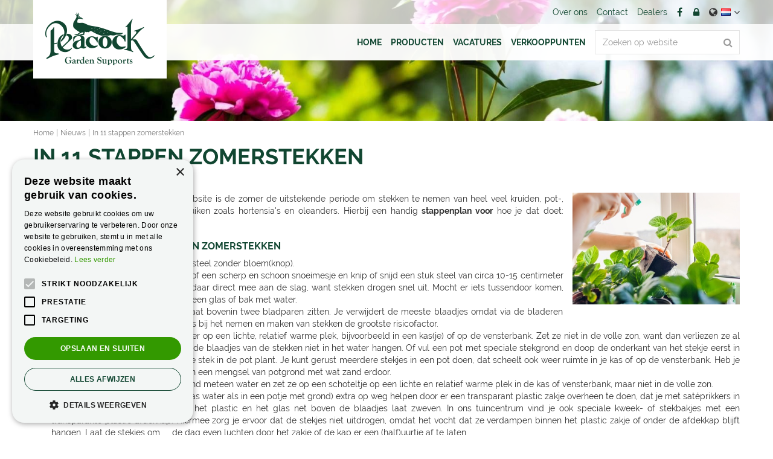

--- FILE ---
content_type: text/html; charset=utf-8
request_url: https://www.peacock.nl/nieuws/1216/in-11-stappen-zomerstekken
body_size: 29666
content:
<!DOCTYPE html>
<html lang="nl"><head>
<meta charset="utf-8">
<meta name="viewport" content="width=device-width, initial-scale=1, maximum-scale=1, minimum-scale=1, shrink-to-fit=no">
<title>In 11 stappen zomerstekken - Peacock Garden Supports</title>
<meta name="description" content="In 11 stappen zomerstekken">
<meta property="og:description" content="In 11 stappen zomerstekken">
<meta property="og:type" content="article">
<meta property="og:title" content="In 11 stappen zomerstekken">
<meta property="og:url" content="https://www.peacock.nl/nieuws/1216/in-11-stappen-zomerstekken">
<meta property="og:image" content="https://www.peacock.nl/files/images/news/in-11-stappen-zomerstekken-1000x667-62f37f0fbaf06_og.jpg">
<meta property="og:locale" content="nl_NL">
<meta property="og:site_name" content="Peacock Garden Supports">
<meta name="format-detection" content="telephone=no">
<link rel="alternate" type="application/rss+xml" href="https://www.peacock.nl/nieuws/feed.xml">
<!-- Cookie script --> 
<script type="text/javascript" charset="UTF-8" src="//cdn.cookie-script.com/s/1f6d3cd122a4ddfcaa2fb163707ff544.js"></script>
<!-- End Cookie script-->
<link href="/files/images/icons/favicon-1546028649" rel="icon" type="image/x-icon" />
<link href="https://www.peacock.nl/nieuws/1216/in-11-stappen-zomerstekken" rel="canonical" />
<link href="/files/images/icons/ffe297979d/apple-touch-icon-precomposed.png" rel="apple-touch-icon" />
<link rel="preload" href="/font/fontawesome-webfont.woff2?v=4.7.0" as="font" crossorigin>
<link rel="dns-prefetch" href="https://www.google-analytics.com" crossorigin>
<link rel="dns-prefetch" href="https://stats.g.doubleclick.net" crossorigin>
<link rel="stylesheet" type="text/css" href="/website/default-v2/css/style_production.23.css">



    <script type="text/javascript">
  	var app = {"baseUrl":"","assetUrl":"","locale":"nl_NL","language":"nl"};
  	app.lang = app.lang || {};
	</script>
		<!-- Google Analytics -->
	<script type="text/javascript">
				(function(i,s,o,g,r,a,m){i['GoogleAnalyticsObject']=r;i[r]=i[r]||function(){
		(i[r].q=i[r].q||[]).push(arguments)},i[r].l=1*new Date();a=s.createElement(o),
		m=s.getElementsByTagName(o)[0];a.async=1;a.src=g;m.parentNode.insertBefore(a,m)
		})(window,document,'script','//www.google-analytics.com/analytics.js','ga');
        
				ga('create', 'UA-122327839-1', 'auto');
		ga('require', 'displayfeatures');
	  			ga('set', 'anonymizeIp', true);
						ga('send', 'pageview');

        (function() {
            var script = document.createElement('script');
            script.src = 'https://unpkg.com/web-vitals@2.1.4/dist/web-vitals.iife.js';
            script.onload = function() {
				function sendToGoogleAnalytics({name, delta, id}) {
					ga('send', 'event', {
						eventCategory: 'Web Vitals',
						eventAction: name,
						eventLabel: id,
						eventValue: Math.round(name === 'CLS' ? delta * 1000 : delta),
						nonInteraction: true,
						transport: 'beacon'
					});
				}

                webVitals.getCLS(sendToGoogleAnalytics);
                webVitals.getFID(sendToGoogleAnalytics);
                webVitals.getLCP(sendToGoogleAnalytics);
            }
            document.head.appendChild(script);
        }());

		    </script>
				<!-- Facebook Pixel Code -->
		<script>
		!function(f,b,e,v,n,t,s){if(f.fbq)return;n=f.fbq=function(){n.callMethod?
		n.callMethod.apply(n,arguments):n.queue.push(arguments)};if(!f._fbq)f._fbq=n;
		n.push=n;n.loaded=!0;n.version='2.0';n.queue=[];t=b.createElement(e);t.async=!0;
		t.src=v;s=b.getElementsByTagName(e)[0];s.parentNode.insertBefore(t,s)}(window,
		document,'script','https://connect.facebook.net/en_US/fbevents.js');

		fbq('init', '499530903849550');
		fbq('track', "PageView");
		</script>
		<!-- End Facebook Pixel Code -->
	</head>
<body class="col_equal responsive nl_NL nl news news-item">
<div id="body_content">
	<div id=skip-link><a href="#content" class="sr-only sr-only-focusable">Ga naar content</a></div>
		<section id=container>
		<header class="layout_placeholder placeholder-header">
	<div class=in>
		<div id="layout_block_3" class="layout_block block_type_header_pictures"><div class=header-pictures-in><ul id="header_pictures_fade"><li id=header-slide-6 class="active"><span class="header-picture gc-img" data-src="/files/images/misc/test-2-1548682034_n.jpg"><img data-src="/files/images/misc/test-2-1548682034_n.jpg" alt="" title=""  fetchpriority="high" loading="eager"></span></li></ul></div></div><div id="layout_block_12" class="layout_block block_type_breadcrumbs">
	<div class=in itemscope itemtype="https://schema.org/BreadcrumbList">		<div class="breadcrumb" itemprop="itemListElement" itemscope itemtype="https://schema.org/ListItem">
		  		  <a itemprop="item"  href="/" class="home" title="Home"><span itemprop="name">Home</span><meta itemprop="position" content="1"></a>
		  <div class="separator">&gt;</div>		</div>
			<div class="breadcrumb" itemprop="itemListElement" itemscope itemtype="https://schema.org/ListItem">
		  		  <a itemprop="item"  href="/nieuws" title="Nieuws"><span itemprop="name">Nieuws</span><meta itemprop="position" content="2"></a>
		  <div class="separator">&gt;</div>		</div>
			<div class="breadcrumb" itemprop="itemListElement" itemscope itemtype="https://schema.org/ListItem">
		  		  <a itemprop="item"  href="/nieuws/1216/in-11-stappen-zomerstekken" title="In 11 stappen zomerstekken"><span itemprop="name">In 11 stappen zomerstekken</span><meta itemprop="position" content="3"></a>
		  		</div>
	</div>
</div><div id="layout_block_25" class="layout_block block_type_webshop_shoppingcart"  title="Ga naar je winkelwagen">
	<div class="wrap popup-cart-container">
		<div class=in>
						<div class=block-content>
                								<a href="/winkelwagen" class="cartLink">
					<span class="info no_items">
						€ 0,00					</span>
				</a>
								<div class="cart-links no_items">
					<div class="pay-link"><a href="/winkelwagen" title="Bekijken">Bekijken</a></div>
				</div>
							</div>
					</div>
	</div>
</div>
	
	</div>
</header>	    <div class="column_wrapper disable_left disable_right column-1">
	    	<div class=in>
				<div class=main_column id=main_column>
					<div class="layout_placeholder placeholder-content_top">
	<div class="in">
		<div id="layout_block_28" class="layout_block block_type_html header_menu">
		<div class="wrap">
		<div class=in>
						<div class=block-content><p><a class="fa fa-reorder" href="#">menu</a></p></div>					</div>
	</div>
	</div>
<nav id="layout_block_29" class="layout_block block_type_navigation menu_top submenu_vertical_show">
<div class="in">
<ul>
  <li class="first" id="item_13"><span class=headlink>
    <a id="13" title="Over ons" class="label " href="/over-ons" target="_self"><span class=in>Over ons</span></a>
             
             </span>
  </li>
  <li class="" id="item_18"><span class=headlink>
    <a id="18" title="Contact" class="label " href="/vestiging/peacock-garden-supports-bv" target="_self"><span class=in>Contact</span></a>
             
             </span>
  </li>
  <li class="last" id="item_16"><span class=headlink>
    <a id="16" title="Dealers" class="label " href="/dealers" target="_self"><span class=in>Dealers</span></a>
             
             </span>
  </li>
</ul>
</div>
</nav>
<div id="layout_block_105" class="layout_block block_type_logo">
	<div class=in>
		<a href="/" title="Peacock Garden Supports" class="logo">
			<img src="/website/default-v2/images/logo.png" alt="Peacock Garden Supports"  loading="eager">
		</a>
	</div>
</div><div id="layout_block_22" class="layout_block block_type_html header_links">
		<div class="wrap">
		<div class=in>
						<div class=block-content><ul>
	<li><a class="fa fa-facebook" href="https://www.facebook.com/PeacockGardenSupports/" rel="noopener noreferer" target="_blank">FB</a></li>
	<li><a class="fa fa-lock" href="#">Account</a></li>
</ul></div>					</div>
	</div>
	</div>
<div id="layout_block_104" class="layout_block block_type_locale_switcher">
	<div class=wrap>
		<div class=in>
			<div class=block-content>
				<ul class="locale_switcher"><li class="nl_NL"><a class="active" href="https://www.peacock.nl"><img data-src="/img/flags/nl_NL.png" alt="Dutch (Netherlands)" width="16" height="11" /></a></li><li class="de_DE"><a href="https://www.peacock.nl/de-de"><img data-src="/img/flags/de_DE.png" alt="German (Germany)" width="16" height="11" /></a></li><li class="en_GB"><a href="https://www.peacock.nl/en-gb"><img data-src="/img/flags/en_GB.png" alt="English (United Kingdom)" width="16" height="11" /></a></li><li class="fr_FR"><a href="https://www.peacock.nl/fr-fr"><img data-src="/img/flags/fr_FR.png" alt="French (France)" width="16" height="11" /></a></li></ul>			</div>
		</div>
	</div>
</div><nav id="layout_block_23" class="layout_block block_type_navigation menu_main submenu_horizontal">
<div class="in">
<ul>
  <li class="first" id="item_1"><span class=headlink>
    <a id="1" title="Home" class="label " href="/" target="_self"><span class=in>Home</span></a>
             
             </span>
  </li>
  <li class="has_submenu" id="item_9"><span class=headlink>
    <a id="9" title="Webwinkel" class="label " href="/producten" target="_self"><span class=in>Producten</span></a>
             <span class="submenu_button"></span>
             </span>
    <div class="sub submenu"><ul>
      <li class="first"><span class=headlink>
        <a title="Grondpinnen &amp; Plantensteunen" class="label " href="/grondpinnen-plantensteunen"><span class=in>Grondpinnen &amp; Plantensteunen</span></a>
		             </span>
      </li>
      <li><span class=headlink>
        <a title="Kamerplantensteunen" class="label " href="/kamerplantensteunen"><span class=in>Kamerplantensteunen</span></a>
		             </span>
      </li>
      <li><span class=headlink>
        <a title="Klimplantenrekken" class="label " href="/klimplantenrekken"><span class=in>Klimplantenrekken</span></a>
		             </span>
      </li>
      <li><span class=headlink>
        <a title="Moestuinproducten" class="label " href="/moestuinproducten"><span class=in>Moestuinproducten</span></a>
		             </span>
      </li>
      <li><span class=headlink>
        <a title="Flexibele plantensteun" class="label " href="/flexibele-plantensteun"><span class=in>Flexibele plantensteun</span></a>
		             </span>
      </li>
      <li><span class=headlink>
        <a title="Bloempotsteunen" class="label " href="/bloempotsteunen"><span class=in>Bloempotsteunen</span></a>
		             </span>
      </li>
      <li><span class=headlink>
        <a title="Regenmeters" class="label " href="/regenmeters"><span class=in>Regenmeters</span></a>
		             </span>
      </li>
      <li><span class=headlink>
        <a title="Rozenbogen" class="label " href="/rozenbogen"><span class=in>Rozenbogen</span></a>
		             </span>
      </li>
      <li><span class=headlink>
        <a title="Accessoires en handigheidjes" class="label " href="/accessoires-en-handigheidjes"><span class=in>Accessoires en handigheidjes</span></a>
		             </span>
      </li>
      <li class="last"><span class=headlink>
        <a title="Vogelproducten" class="label " href="/vogelproducten"><span class=in>Vogelproducten</span></a>
		             </span>
      </li>
    </ul></div>
  </li>
  <li class="" id="item_87"><span class=headlink>
    <a id="87" title="Vacatures" class="label " href="/vacatures" target="_self"><span class=in>Vacatures</span></a>
             
             </span>
  </li>
  <li class="last" id="item_8"><span class=headlink>
    <a id="8" title="Verkooppunten" class="label " href="/vestigingen" target="_self"><span class=in>Verkooppunten</span></a>
             
             </span>
  </li>
</ul>
</div>
</nav>
<div id="layout_block_106" class="layout_block block_type_login_box">
	<div class=wrap>
		<div class=in>
			<div class=block-content>
				<div class=block-title><h3 title="Login">Login</h3></div>						<form class=form method="post" action="/index/inloggen">
							<fieldset>
								<label for="user">E-mailadres</label>
								<input type="text" name="user" class="text" placeholder="E-mailadres">
								<label for="password">Wachtwoord</label>
								<input type="password" name="password" class="text" placeholder="Wachtwoord">
																	<a class="forgot-password" href="/webwinkel/account/wachtwoord-vergeten" title="Wachtwoord vergeten?"><span>Wachtwoord vergeten?</span></a>
																								<input type="submit" class="btn btn-default" value="Inloggen">
							</fieldset>
						</form>
												</div>
		</div>
	</div>
</div><div id="layout_block_20" class="layout_block block_type_search_box_2">
	<div class=wrap>
		<div class=in>
			<div class=block-content>
				<form name="search2" class=form action="/zoeken">
					<input type=hidden id=search_id name="search_id" value="20">
					<div class="grid-10-12">
						<input type=text name=q id=search-input placeholder="Zoeken op website">
					</div>
					<div class="grid-2-12">
						<input type=submit name=search-submit id=search-submit value="Zoeken">
					</div>
				</form>
			</div>
		</div>
	</div>
</div>
	</div>
</div>					<section id=content tabindex="-1">
						<div class=in>
																					<article class=news-details itemscope itemtype="https://schema.org/NewsArticle">
	<div class=news-title><h1 itemprop="headline" title="In 11 stappen zomerstekken">In 11 stappen zomerstekken</h1></div>
	<time itemprop="datePublished" datetime="2022-08-17T00:00:00+02:00" class=news-date><span class="news-publish-text">Gepubliceerd op </span><span class="news-publish-date">17 augustus 2022</span></time>
		<div class=news-text itemprop="articleBody">
		<figure itemprop="image" itemscope itemtype="https://schema.org/ImageObject">
                <a class="fancybox" href="/files/images/news/in-11-stappen-zomerstekken-1000x667-62f37f0fbaf06_n.jpg" title="In 11 stappen zomerstekken">
                    <img itemprop="contentUrl" src="/files/images/news/in-11-stappen-zomerstekken-1000x667-62f37f0fbaf06_s.jpg" alt="In 11 stappen zomerstekken" width="1000" height="667" />
                </a>
            </figure><p>Zoals we eerder berichtten op onze website is&nbsp;de zomer de uitstekende periode om stekken te nemen van heel veel kruiden, pot-, kuip- en tuinplanten en van mooie struiken&nbsp;zoals hortensia's en oleanders. Hierbij een handig <strong>stappenplan voor</strong> hoe je dat doet: <strong>stekken</strong>!</p>
<h2>11 stappen voor het nemen van zomerstekken</h2>
<ol>
<li>
<p>Kies een jonge, gezonde stengel of steel zonder bloem(knop).</p>
</li>
<li>
<p>Neem een scherpe, schone schaar of een scherp en schoon snoeimesje en knip of snijd een stuk steel van circa 10-15 centimeter schuin af, vlak onder een blad. Ga daar direct mee aan de slag, want&nbsp;stekken drogen snel uit. Mocht er iets tussendoor komen, zet ze dan eerst zo snel mogelijk in een glas of bak met water.</p>
</li>
<li>
<p>Verwijder alle onderste blaadjes. Laat bovenin twee bladparen zitten. Je verwijdert de meeste blaadjes omdat via de bladeren veel vocht verdampt en uitdroging is bij het nemen en maken van stekken de grootste risicofactor.</p>
</li>
<li>
<p>Zet de stekken in een glas met water op een lichte, relatief warme plek, bijvoorbeeld in een kas(je) of op de vensterbank. Zet ze niet in de volle zon, want dan verliezen ze al snel te veel vocht. Zorg er voor dat de blaadjes van de stekken niet in het water hangen. Of vul een pot met speciale stekgrond en doop de onderkant van het stekje eerst in een beetje stekpoeder voordat je de stek in de pot plant. Je kunt gerust meerdere stekjes in een pot doen, dat scheelt ook weer ruimte in je kas of op de vensterbank. Heb je geen stekgrond &nbsp;&nbsp; &nbsp;in huis? Maak dan een mengsel van potgrond met wat zand erdoor.&nbsp;</p>
</li>
<li>
<p>Geef de stekken in een pot met grond meteen water en zet ze op een schoteltje op een lichte en relatief warme plek in de kas of vensterbank, maar niet in de volle zon.&nbsp;</p>
</li>
<li>
<p>Je kunt&nbsp;stekken (zowel die in een glas water als in een potje met grond) extra op weg helpen door er een transparant plastic zakje overheen te doen, dat je met satéprikkers in de grond of met een touwtje om het plastic en het glas net boven de blaadjes laat zweven. In ons tuincentrum vind je ook speciale kweek- of stekbakjes met een transparante plastic afdekkap. Hiermee zorg je ervoor dat de stekjes niet uitdrogen, omdat het vocht dat ze verdampen binnen het plastic zakje of onder de afdekkap blijft hangen. Laat de stekjes om &nbsp;&nbsp; &nbsp;de dag even luchten door het zakje of de kap er een (half)uurtje af te laten.</p>
</li>
<li>
<p>Geef je stekken in pot regelmatig water, vul het water in het glas aan of ververs het water in het glas als het troebel wordt.&nbsp;</p>
</li>
<li>
<p>&nbsp;Als de stekjes beginnen te groeien of nieuw blad vormen, haal je de afdekkap of het plastic zakje eraf.&nbsp;</p>
</li>
<li>
<p>Zien ze er goed en gezond uit en komen er misschien al wortels onder uit de pot? Of kun je duidelijk wortels in het glas met water zien? Dan is het tijd om elke stek afzonderlijk op te potten.&nbsp;</p>
</li>
<li>
<p>Zolang het buiten nog warm en licht is, zet je de opgepotte stekken op de tuin- of balkontafel. Plaats ze in het najaar, wanneer de temperaturen onder de 10 graden Celsius dalen, op een koele, lichte plek om ze te laten overwinteren. Dan hoef je ze ook veel minder water (en zeker geen voeding) te geven. Steek af en toe je vinger circa 1 centimeter in de potgrond. Is de grond kurkdroog? Geef dan een beetje water.&nbsp;</p>
</li>
<li>
<p>Staan de stekken in de winter in een afgesloten ruimte? Zet dan af en toe een raam of deur open om ze te laten luchten. Controleer ze meteen op zieke of dorre bladeren en verwijder die. Sommige planten, zoals potgeraniums (zoals de citroengeranium) kun je ook gewoon in de vensterbank in je woonkamer laten overwinteren. Dan hebben ze wat vaker water nodig, omdat de temperatuur hoger is. Na IJsheiligen (medio mei) mag je alle stekken buiten zetten en indien nodig in een grotere pot met verse potgrond planten.</p>
</li>
</ol>
<p>Stekken van houtachtige struiken&nbsp;zoals lavendel, rozemarijn, salie, muurbloem (Erysimum) en vlinderstruik snijd of knip je niet af; die scheur je in een neergaande beweging met je vingers voorzichtig los van de plant, zodat er een stukje van de houtachtige stengel meekomt. Dit ‘hieltje’ zorgt ervoor dat de stek beter wortelt. Dit wordt dan ook 'hielstek' genoemd. Deze stekken plant je beter meteen in een pot met stekgrond dan in een glas met water.</p>
<p>Wil je weten welke planten in de zomer geschikt zijn om te stekken? Lees dan ons vorige bericht over welke planten zich lenen voor het nemen van zomerstekken.</p>
<p>Het team van ons tuincentrum in Bierges, Chaumont Gistoux, Rosieres, Louvain-La-Neuve, Lillois-Witterzee, Sint-Pieters-Leeuw, Sint genesius rode, Rhode - Saint Genese, Liedekerke, Wemmel, Wolvertem, Wezembeek-Oppem, Zwijndrecht, Deurne, Ekeren (Antwerpen), Viersel, Massenhoven, Olen, O.L.V. Olen, Turnhout, Rijkevorsel, Weelde, Westmalle, Balen, Kontich, Kessel, Sint Katelijne Waver, Essen, Stabroek, Wuustwezel, Sint-Joris-Weert, Aarschot, Landen, Zoutleeuw, Zonhoven, Alken, Maaseik, Zutendaal, Tongeren, Sint-Truiden, Nieuwerkerken (Limb), Neerpelt, Lommel, Hamont-Achel, Hamont, Ham, Bree, Waremme, Saint-Georges-Sur-Meuse, Dalhem, Herbesthal (Lontzen), Butgenbach, Saint-Vith, Malmedy, Gembloux, Tamines, Naninne, Montignies Sur Sambre, Gozee, Beho Gouvy, Breuvanne, Aubange, Soignies, Carnieres, Chapelle-Lez-Herlaimont, Tournai, Barry (Tournai), Ath, Oostkamp, Sint-Andries, Sint-Andries Brugge, Gistel, Zwevegem, Wevelgem, Ruiselede, Ardooie, Lendelede, Dadizele, St Jan Ieper, Rekkem, Sint Niklaas, Beveren-Waas, Ninove, Meerbeke, BRAKEL, Zingem Huise, Deinze, Aalter, Lovendegem, Maldegem, Dresden - Gompitz, Dresden, SCHÖNFELD-WEIßIG, RADEBEUL, Radeberg, Ottendorf-Okrilla, MEISSEN, FREITAL, Bannewitz, PIRNA, KAMENZ, SENFTENBERG, LAUCHHAMMER, BAUTZEN, LÖBAU, EBERSBACH, ZITTAU, GÖRLITZ, Niesky, HOYERSWERDA, COTTBUS, SPREMBERG, FORST, LUBBENAU, Massen-Finsterwalde, Finsterwalde, LEIPZIG, Leipzig Plagwitz, LEIPZIG-ENGELSDORF, Erfurt-Schmira, MARKKLEEBERG, GRIMMA, DÖBELN, OSCHATZ, Bennewitz, TORGAU, HERZBERG, HALLE, HALLE-TROTHA, HALLE SILBERHÖHE, MERSEBURG, BERNBURG / SAALE, QUEDLINBURG, Naumburg, WEISSENFELS, GRAEFENHAINICHEN, Rosslau, LUTHERST. WITTENBERG, Jessen / Elster, SAALFELD, PÖßNECK, JENA, ZWICKAU, RODEWISCH, ZWONITZ, SCHWARZENBERG, GLAUCHAU, MEERANE, REICHENBACH, CHEMNITZ, RÖHRSDORF (CHEMNITZ), ANNABERG-BUCHHOLZ, MARIENBERG, FREIBERG, BERLIN-FRIEDRICHSHAIN, Berlin-Lichtenberg, Berlin, BERLIN-NEUKÖLLN, BERLIN-PANKOW, BERLIN-REINICKENDORF, Berlin-Dahlem, POTSDAM-BORNIM, POTSDAM, TELTOW, STAHNSDORF, DALLGOW-DÖBERITZ, RATHENOW, BRANDENBURG, Luckenwalde, FRANKFURT/ODER, SEELOW, STRAUSBERG, DAHLWITZ-HOPPEGARTEN, FUERSTENWALDE, WILDAU, Rangsdorf, EISENHUTTENSTADT, Schorfheide OT Finowfurt, BAD FREIENWALDE, SCHWEDT, BERNAU, BORGSDORF, Zehdenick, NEURUPPIN, NEUBRANDENBURG, Waren, Neustrelitz, Prenzlau, Pasewalk, Torgelow, GREIFSWALD, NEUENKIRCHEN, ROSTOCK-LUETTENKLEIN, ROSTOCK, BENTWISCH, Barth, SCHWERIN, Hagenow, Boizenburg, PARCHIM, Hamburg, HAMBURG-HARBURG, SEEVETAL (HITTFELD), BUCHHOLZ, Luneburg-Rettmer, Adendorf, WINSEN/LUHE, GEESTHACHT, GLINDE, BUXTEHUDE, STADE, OTTERNDORF, Gallin, BRAAK, HAMBURG-SASEL, NORDERSTEDT, SCHENEFELD, TANGSTEDT, LUBECK, Groß Grönau, Scharbeutz-Gronenberg, Eutin, MALENTE-KRUMMSEE, Neustadt/Holstein, Burg auf Fehmarn, BAD OLDESLOE, ALT-MOLLN, Ratzeburg, WISMAR, Gägelow, Hammoor, KIEL, GETTORF, HEIKENDORF, NEUMÜNSTER, HENSTEDT-ULZBURG, BORDESHOLM, NORTORF, HOHENWESTEDT, RENDSBURG, BÖKLUND, Handewitt, MEYN, ELMSHORN, UETERSEN, RELLINGEN, HALSTENBEK, Hasloh, HEIST, ITZEHOE, HEILIGENSTEDTEN, HEIDE, HUSUM, TONNING, GARDING, Niebüll, LECK, OLDENBURG, Bad Zwischenahn, Friesoythe, Wilhelmshaven, ESENS, HAGE, MARIENHAFE, AURICH, LEER, Rhauderfehn, SULLINGEN, Verden - Hönisch, KIRCHLINTELN-ARMSEN, Hoya, ROTENBURG, Scheeßel, ZEVEN, BREMERVÖRDE, CUXHAVEN, BREMERHAVEN, GEESTLAND LANGEN, OSTERHOLZ-SCHARMBECK, RITTERHUDE-IHLPOHL, Ritterhude-Platjenwerbe, Ganderkesee, Wildeshausen, DOETLINGEN, Bremen, Bremen-Vahr, BREMEN-BLUMENTHAL, STUHR, STUBE-SECKENHAUSEN, Stuhr-Varrel, Achim, Syke, Lilienthal, OTTERSBERG-POSTHAUSEN, CELLE, WITTINGEN, SALZWEDEL, LUCHOW, Dannenberg, UELZEN, BAD BEVENSEN, SOLTAU, Munster, Bomlitz, Hannover, GARBSEN, LAATZEN, BARSINGHAUSEN, WEDEMARK-BISSENDORF, Altwarmbüchen, Isernhagen-Kirchhorst, RONNENBERG, HEMMINGEN, Gehrden, ALFELD/LEINE, Alfeld, HILDESHEIM, SARSTEDT, PEINE, LEHRTE OT ARPKE, LEHRTE, Burgdorf, WUNSTDORF, NEUSTADT, NIENBURG/WESER, Uchte, LEESE, STADTHAGEN, BUCKEBURG, HAMELN, Springe, HESSICH OLDENDORF, HERFORD, BAD SALZUFLEN, BÜNDE, ESPELKAMP, MINDEN, PORTA WESTFALICA, LÖHNE, HÜLLHORST, LEMGO, DETMOLD, Paderborn, PADERBORN-SCHLOSS NEUHAUS, DELBRÜCK, GÜTERSLOH, RHEDA-WIEDENBRÜCK, BIELEFELD, Bielefeld-Gadderbaum, KASSEL, KASSEL-WALDAU, KASSEL-NORDHAUSEN, BAUNATAL, Hofgeismar, WARBURG, MARSBERG, Korbach, KNÜLLWALD-REMSFELD, Schwalmstadt-Treysa, MARBURG, Gladenbach, Kirchhain, Grünberg, GIEßEN, Buseck, BUTZBACH, WETZLAR, FULDA, BEBRA, BAD HERSFELD, GÖTTINGEN, Duderstadt, NORTHEIM, ESCHWEGE, OSTERODE, EINBECK, Holzminden, HÖXTER, BEVERUNGEN, BRAUNSCHWEIG-RÜNINGEN, WOLFENBÜTTEL, HELMSTEDT, Melsungen, WOLFSBURG, WOLFSBURG-HATTORF, GIFHORN, GOSLAR, SEESEN, WERNIGERODE, MAGDEBURG, ZERBST, BURG, Genthin, HALDENSLEBEN, Oschersleben, STENDAL, GARDELEGEN, Düsseldorf, DÜSSELDORF-BENRATH, Meerbusch-IIverich, MEERBUSCH, LANGENFELD, RATINGEN, MÖNCHENGLADBACH, KORSCHENBROICH, VIERSEN, ERKELENZ, Hückelhoven, VELBERT, SOLINGEN, REMSCHEID, Dortmund, CASTROP-RAUXEL, BOCHUM, MÜLHEIM, HATTINGEN, RECKLINGHAUSEN, MARL, BOTTROP, Bottrop, DORSTEN, BORKEN, BOCHOLT, Wesel, VOERDE, Duisburg - Wanheimerort, Duisburg-Kasslerfeld, Duisburg, DUISBURG, Moers-Schwafheim, KREFELD, WARENDORF, Dülmen, RHEINE, Billerbeck, GEORGSMARIENHÜTTE, BELM, MELLE, VECHTA, Vechta, Visbek, IBBENBÜREN, Ibbenbüren, LENGERICH, BRAMSCHE-ENGTER, CLOPPENBURG, MEPPEN, Haselünne, Wesseling, Köln, KÖLN (JUNKERSDORF), KOLN-DELLBRUCK, BERGISCH GLADBACH, RÖSRATH, GUMMERSBACH, JÜLICH, Bonn, MECKENHEIM, ALFTER-OEDEKOVEN, Alfter, RHEINBACH, Sinzig, KÖNIGSWINTER, ST.AUGUSTIN-BIRLINGHOVEN, Troisdorf, EUSKIRCHEN, MECHERNICH-KOMMERN, Zülpich-ülpenich, KALL, Wasserliesch, MAINZ-HECHTSHEIM, Alzey, Nieder-Olm, SIMMERN, Idar-Oberstein, Nastätten, MAYEN, NETHPHEN-DIES-TIEFENBACH, LENNESTADT, HAGEN, HAGEN-HASPE, SCHWERTE, WITTEN, LÜDENSCHEID, ISERLOHN, MENDEN, AHLEN, Luedingshausen, UNNA, Soest, ARNSBERG, FRANKFURT AM MAIN (KELBACH), FRANKFURT, FRANKFURT-SCHWANHEIM, BAD VILBEL, NIDDERAU, FRIEDBERG, USINGEN, BAD HOMBURG, FRIEDRICHSDORF, Oberursel, OFFENBACH, RODGAU, DREIEICH, RÖDERMARK, HANAU, BAD SODEN - SALMUNSTER, GLAUBURG, ASCHAFFENBURG, ALZENAU, MOMBRIS, Stockstadt, ELSENFELD, MILTENBERG, DARMSTADT, Pfungstadt, Groß Gerau, MORFELDEN-WALLDORF, BENSHEIM, HEPPENHEIM, DIEBURG, GROß UMSTADT, WIESBADEN-BIEBRICH, Wiesbaden, Ruesselsheim, IDSTEIN, DIEZ, Kelkheim, Frankfurt am Main, St. Ingbert, MERZIG-BALLERN, LANDSTUHL, Bad Duerkheim, GRÜNSTADT, KAISERSLAUTERN, MANNHEIM, HEIDELBERG, WIESLOCH, Weinheim, STUTTGART 40 (ZUFFENHAUSEN), STUTTGART (DEGERLOCH), FELLBACH, LEINFELDEN-ECHTERDING, SINDELFINGEN, HERRENBERG, LEONBERG, LEONBERG 1, Ditzingen, Weil der Stadt, RUTESHEIM, Winnenden, BACKNANG, Murrhardt, LUDWIGSBURG, VAIHINGEN-ENZ, MÖGLINGEN, TUBINGEN, Mössingen, NAGOLD, Altensteig, BALINGEN, HECHINGEN, SIGMARINGEN, METZINGEN, BAD URACH, REUTLINGEN, PFULLINGEN, GOEPPINGEN, KIRCHHEIM/TECK, KIRCHHEIM / TECK, GEISLINGEN, AALEN, ELLWANGEN, SCHWABISCH GMUEND, SCHWÄBISCH GMÜND, SCHORNDORF, ESSLINGEN, HEILBRONN, NECKARSULM, WEINSBERG, WIDDERN, BIETIGHEIM-BISSINGEN, BRACKENHEIM, LAUFFEN, HESSIGHEIM, Gaildorf, SCHWABISCH HALL, ÖHRINGEN, BUCHEN, Bad Rappenau, BRETTEN, PFORZHEIM, KARLSRUHE GRÖTZINGEN, SINZHEIM, BRUCHSAL, LANDAU, OFFENBURG, KEHL, Bühl, LAHR, SINGEN, HILZINGEN, KONSTANZ, INSEL MAINAU, ROTTWEIL, FREIBURG, BREISACH, Ehrenkirchen, EMMENDINGEN, RHEINFELDEN, SCHOPFHEIM, WEHR-BRENNET, BAD SÄCKINGEN, WALDSHUT-TIENGEN, Klettgau, Wutöschingen-Schwerzen, München, MUENCHEN, MÜNCHEN 60 (OBERMENZING), Muenchen-Daglfing, UNTERHACHING, GERMERING, BUCHENDORF-GAUTING, GAUTING, OLCHING-GEISELBULLACH, Planegg-Martinsried, FÜRSTENFELDBRUCK, STARNBERG, WEILHEIM, PENZBERG, PEISSENBERG, MURNAU, WOLFRATSHAUSEN, BRUCKMÜHL, RAUBLING-PFRAUNDORF, STEPHANSKIRCHEN, TRAUNSTEIN, TRAUNREUT, FREILASSING, PIDING, WASSERBURG, BAD TOLZ, MIESBACH, LANDSHUT, DINGOLFING, VILSBIBURG, ECHING/WEIXERAU, PFARRKIRCHEN, SIMBACH, Dorfen, WALDKRAIBURG, BURGHAUSEN, DACHAU, PFAFFENHOFEN, FREISING, Moosburg, ECHING, ERDING, HAAR, POING, PARSDORF, KIRCHSEEON, Brunnthal, UNTERFÖHRING, KRUMBACH, STADTBERGEN, MERING, AICHACH-ECKNACH, DOUNAUWORTH, NEUBURG, WERTINGEN, NÖRDLINGEN, BUCHLOE, SCHWABMÜNCHEN, Klosterlechfeld, LANDSBERG AM LECH, Dießen am Ammersee, SCHONGAU, KEMPTEN, IMMENSTADT, KAUFBEUREN, MARKTOBERDORF, FUSSEN, MAUERSTETTEN, MEMMINGEN, MINDELHEIM, FRIEDRICHSHAFEN, Lindau, RAVENSBURG, WANGEN, Wilhelmsdorf, Grünkraut, Leutkirch, BAD SAULGAU, BIBERACH, Pfullendorf, Überlingen, MARKDORF, LANGENAU-ALBECK, NEU-ULM, ILLERTISSEN, WEISSENHORN, GÜNZBURG, JETTINGEN-SCHEPPACH, DILLINGEN, EHINGEN, Munderkingen, NÜRNBERG, ECKENTAL, ROTHENBACH, SCHWARZENBRUCK, PUSCHENDORF, FÜRTH, ERLANGEN, SCHWABACH, Roth, GREDING, LAUF AN DER PEGNITZ, Hersbruck, HOHENSTADT/POMMELSB., PEGNITZ, FORCHHEIM, HOCHSTADT/AISCH, Hemhofen, BAD WINDSHEIM, DIESPECK, ANSBACH, ROTHENBURG, DINKELSBÜHL, NEUENDETTELSAU, GUNZENHAUSEN, WEISSENBURG, AMBERG, SULZBACH-ROSENBERG, NEUMARKT, SCHWANDORF, OBERFICHTACH, WEIDEN, PRESSATH, BURGLENGENFELD, Nittenau, POLLENRIED, ABENSBERG, CHAM, Willmering, PASSAU, WALDKIRCHEN, DEGGENDORF, GRAFENAU, SELB, NAILA, BINDLACH, MARKTREDWITZ, BAMBERG, Hirschaid, LICHTENFELS, KRONACH, COBURG, WÜRZBURG, UFFENHEIM, HAßFURT, BAD NEUSTADT, KARLSTADT, Frammersbach, Bad Mergentheim, MEININGEN, ERFURT, Rottendorf, Apolda, SÖMMERDA, SONDERSHAUSEN, NORDHAUSEN, EISENACH, Gotha-Schwabhausen, AMMERN BEI MÜHLHAUSEN, LLOFRIU (GIRONA), Harju maakond, BARENTIN, BOURG EN BRESSE, BELLEGARDE, ORNEX, PREVESSIN-MOENS, VIRIAT, ST GENIS POUILLY, LAON, FAYET, SAINT QUENTIN, SOISSONS, BLESMES, CHARMEIL, DOMERAT, GAP, MOUANS-SARTOUX, RUOMS, CHARLEVILLE MEZIERES - LA FRANCHEVILLE, CLIRON, Vivier-au-Court, PAMIERS, LE MERIOT, VILLECHETIF, ST PARRES AUX TERTRES, AUBAGNE, CABRIES, ST MITRE LES REMPARTS, GLOS, LOUVIGNY, EPRON, DEAUVILLE, ROTS, Aurillac, CHAMPNIERS, SOYAUX, SAINTES, PUILBOREAU CEDEX, DOMPIERRE SUR MER, Angoulins sur Mer, VIERZON, SAINT AMAND MONTROND, SAINT GERMAIN DU PUY, DIJON, CHENOVE, ASNIERES LES DIJON, QUETIGNY, TADEN, YFFINIAC, PLÉRIN, LANNION, PAIMPOL, TREGUEUX, BERGERAC, TRELISSAC, BESANCON, DOUBS, EXINCOURT, ECOLE VALENTIN, Valentigney, VALENCE, ROMANS, BOURG LES VALENCE, PACY SUR EURE, GISORS, BERNAY, Incarville, LES THILLIERS EN VEXIN, MENESQUEVILLE, LE VIEIL EVREUX, GAUVILLE LA CAMPAGNE, GUICHAINVILLE, AUBEVOYE, SAINT JUST, BROU, COURVILLE SUR EURE, Chateaudun, Anet, LEVES, VERNOUILLET, NOGENT LE PHAYE, BARJOUVILLE, QUIMPER, PONT L'ABBE, FOUESNANT, Clisson, QUIMPERLE, GUIPAVAS, ST MARTIN DES CHAMPS, Ploneour Lanvern, PONT LA CROIX, LANDERNEAU, CONCARNEAU, ALES, NIMES, TOULOUSE, BALMA, EAUNES, BESSIERES, LABEGE CEDEX, BLAGNAC, COLOMIERS, LE BOUSCAT, VILLENAVE D'ORNON, GRADIGNAN, LA TESTE DE BUCH, MERIGNAC, MAUGUIO, BEZIERS, CLAPIERS, RENNES CEDEX, LECOUSSE, ST MALO, SAINT JOUAN DES GUERETS, CESSONS-SEVIGNE, REDON, PACE CEDEX CENTRE CIAL OPERA, BETTON, DEOLS, LE POINCONNET, LA CHATRE, TOURS, CHAMBRAY LES TOURS, JOUE LES TOURS, AMBOISE, LA VILLE AUX DAMES, ISLE D'ABEAU, ECHIROLLES, SEYSSINS, MEYLAN, BOURGOIN - JALLIEU, MONTBONNOT, LONS LE SAUNIER, DOLE, TAVAUX, CESANCEY, ANGRESSE, BLOIS VILLEBAROU, NAVEIL, ROMORANTIN, LA CHAUSSEE SAINT VICTOR, SAINT GERVAIS LA FORET, ANDREZIEUX BOUTHEON, Mably, SAINT GENEST LERPT, CHATEAUBRIANT, BASSE GOULAINE, BOUGUENAIS, GUERANDE, CARQUEFOU, TRIGNAC, ORVAULT, ORLEANS, BAULE, PITHIVIERS, SAINT JEAN LE BLANC, SARAN, AGEN, BEAUCOUZE, CHOLET, DISTRE, SAINT SYLVAIN D'ANJOU, DOUE LA FONTAINE, TRELAZE, SAINT LO, COUTANCES, AVRANCHE, GRANVILLE, LA GLACERIE, VILLIERS-FOSSARD, CHALONS EN CHAMPAGNE, CORMONTREUIL, BETHENY, PIERRY, BETTANCOURT LA FERRE, LAVAL, SAINT BERTHEVIN, BRIEY, HEILLECOURT, ESSEY LES NANCY, LUNEVILLE, LAXOU, Verdun, VANNES, LORIENT, MUZILLAC, Ploemeur, THEIX, LANESTER, METZ, METZ BORNY, JOUY AUX ARCHES, MOULIN LES METZ, AMELECOURT, TERVILLE, SARREGUEMINES, FEVES, DIEUZE, HETTANGE-GRANDE, MORHANGE, AUDUN LE TICHE, HOMMARTING, IMLING, SARREBOURG, SARRALBE, SAINT AVOLD, TALANGE, LEMUD, FORBACH, NEVERS CEDEX, COSNE SUR LOIRE, SOUGY SUR LOIRE, VARENNES-VAUZELLES, SECLIN, WAMBRECHIES, WAZIERS, LA SENTINELLE, VILLENEUVE D'ASCQ, MARCQ EN BAROEUL, GRANDE SYNTHE, BEAUVAIS, CHAMBLY, RANTIGNY, SAINT MAXIMIN, DORCEAU, Saint Sulpice sur Rille, Calais, MARCONNELLE, RANG DU FLIERS, Beaurains, ROUVROY, BRUAY LA BUISSIERE, CLERMONT FERRAND, BEAUMONT, LEMPDES, PAU, LONS, BASSUSSARRY, BIDART, TARBES, WISSEMBOURG, STRASBOURG, LAMPERTHEIM, HAGUENAU, VENDENHEIM, MIETESHEIM, SCHWEIGHOUSE SUR MODER, SELESTAT, FEGERSHEIM, SAVERNE, Colmar, ILLZACH, COLMAR HOUSSEN, CARSPACH, MULHOUSE DORNACH, WITTENHEIM, SIERENTZ, CERNAY, LYON, FLEURIEU / SAONE, Caluire, FRANCHEVILLE, Civrieux dázergues, VILLEFRANCHE SUR SAONE, ANSE, BRIGNAIS, SAINT PRIEST, CHAPONNAY, VESOUL, ARC LES GRAY, MACON, SEVREY, LE CREUSOT, MONTCEAU LES MINES, GOURDON, LE BREUIL, CHATENOY LE ROYAL, SARGE LES LE MANS, LA FLECHE, RUAUDIN, ST SATURNIN, PONT DE BEAUVOISIN, VOGLANS, DRUMETTAZ CLARAFOND, LA RAVOIRE, VILLE-LA-GRAND, Morzine, DOUVAINE, SAINT JULIEN EN GENEVOIS, THONON LES BAINS, ANTHY SUR LEMAN, GAILLARD, SEVRIER, EPAGNY, METZ-TESSY, BONNE, SEYNOD, SALLANCHES, Paris, PETIT QUEVILLY, YVETOT, FRANQUEVILLE, MAREUIL LES MEAUX, Mouroux, LIEUSAINT, SERVON, LOGNES, DAMMARIE LES LYS, CESSON, VILLEPARISIS, PONTHIERRY, PONTAULT-COMBAULT, CLAYE SOUILLY, PIERRE LEVEE, COUTEVROULT, GREZ SUR LOING, FOURQUEUX, GAZERAN, LE CHESNAY CEDEX, BUCHELAY, MAGNANVILLE, SAINT CYR L'ECOLE, MEULAN, MAUREPAS, PLAISIR, FLINS / SEINE, CHEVREUSE, SARTROUVILLE, LA QUEUE LEZ YVELINES, NIORT, AMIENS, Péronne, LONGUEAU, CASTRES, MONTAUBAN, SORGUES, LA ROCHE SUR YON, OLONNE SUR MER, POITIERS, CHATELLERAULT, MIGNE AUXANCES, LIMOGES, EPINAL, SAINT DIE, NEUFCHATEAU, St Georges sur baulche, AUXERRE, ST CLEMENT, BESSONCOURT, BOTANS, VILLABÉ, ETAMPES, BRETIGNY SUR ORGE, GRIGNY, LA VILLE DU BOIS, GOMETZ LE CHATEL, SURESNES, CHATENAY MALABRY, ROSNY SOUS BOIS, LA PLAINE ST DENIS CEDEX, NEUILLY SUR MARNE, IVRY SUR SEINE, Bry sur Marne, LA QUEUE EN BRIE, Arcueil Cedex, BONNEUIL SUR MARNE, TAVERNY, HERBLAY CEDEX, CORMEILLES-EN-PARISIS, LOUVRES, GROSLAY, OSNY, BAILLET EN FRANCE, Villaines sous Bois, PUISEUX PONTOISE, Reykjavik, Meath, Limerick, MERCENASCO IT-10010, TORINO, Amsterdam, Edam, Amstelveen, Hilversum, Kortenhoef, Huizen, Almere, Naarden, Aalsmeer, Zuidoostbeemster, Zaandam, Bovenkarspel, Wervershoof, Oosterblokker, Heerhugowaard, Hoogwoud, Zuid-Scharwoude, Middenmeer, Den Helder, Alkmaar, Spijk, Limmen, Haarlem, Heiloo, Velserbroek, Heemstede, Zwaanshoek, VIJFHUIZEN, Cruquius, Nieuw-Vennep, Lisse, Hillegom, Voorhout, Katwijk ZH, Rijnsburg, Wassenaar, Voorschoten, Leidschendam, Voorburg, Rijswijk ZH, Leidderdorp, ALPHEN A/D RIJN, Ter Aar, s-Gravenhage, Delft, Nootdorp, Pijnacker, Maasdijk, De Lier, 's Gravenzande, Zoetermeer, Zevenhuizen (ZH), Boskoop, Capelle aan den IJssel, Nieuwerkerk ad IJssel, Krimpen aan de Lek, Rotterdam, Rhoon, Spijkenisse, Hellevoetsluis, Oostvoorne, Sommelsdijk, Numansdorp, Dordrecht, Hendrik Ido Ambacht, Sliedrecht, Benschop, Nieuwegein, Woerden, Utrecht (Leidsche Rijn), Utrecht, Maarssen, Mijdrecht, Zeist, Bilthoven, De Bilt, Eemnes, Barneveld, Amersfoort, Leusden, Ermelo, Nijkerk, Zeewolde, Rhenen, Langbroek, Houten, t Goy, Kapel Avezaath, Lienden, Culemborg, Vianen Ut, Beesd, Arkel, Wijk en Aalburg, Rijswijk NB, Renesse, Middelburg, Grijpskerke, Koudekerke, Yerseke, Kapelle, s-Heer Arendskerke, Oostburg, Hulst, Bergen op Zoom, Halsteren, Breda, Prinsenbeek, Wagenberg, Oosterhout NB, Oosterhout, Tilburg, Goirle, Oisterwijk, Oost West en Middelbeers, Rijen, Molenschot, Rosmalen, Vught, Boxtel, Oss, Wanroij, Veghel, Schijndel, Sint Oedenrode, Veldhoven, Bladel, Valkenswaard, Geldrop, Waalre, Eindhoven, Nuenen, Oirschot, Helmond, Aarle Rixtel, Beek en Donk, Venray, Afferden Lb, Venlo, Velden, Arcen, Weert, Roermond, Maasbracht, Vlodrop, Beegden, Geleen, Beek Lb, Maastricht, Gronsveld, Malden, Balgoij, Beneden Leeuwen, Elst, Andelst, Gendt, Wageningen, Ede Gld, Arnhem, Zevenaar, Duiven, Doetinchem, Silvolde, Bredevoort, Eefde, Lochem, Laren Gld, Apeldoorn, Wenum Wiesel, Beekbergen, Twello, Nijverdal, Rijssen, Ambt Delden, Enschede, Deurningen, Losser, Denekamp, Almelo, Borne, Ommen, Emmen, Hoogeveen, Noordscheschut, Staphorst, Dwingeloo, Zwolle, Nunspeet, Elburg, Raalte, Lelystad, Kampen, Emmeloord, Steenwijk, Gorredijk, Haule, Hommerts, Wommels, Witmarsum, Leeuwarden, Marssum, Menaldum, Opeinde, Burgum, Hardegarijp, Zwaagwesteinde, Roden, De Wilp, Assen, Groningen, Gieten, Zuidlaren, Stadskanaal, Siddeburen, Winschoten, Haren Gn, Eelde, Noordhorn, Grootegast, Appingedam, Winsum Gn, Eenrum, WIEN, Vösendorf, Pottendorf-Landegg, Neunkirchen, ASCHBACH, Frauenhofen/Tulln, TULLN/DONAU, Atzenbrugg, Pasching, Perg, Steyr, Innsbruck, Thaur, Mils bei Hall, Ebbs, Kirchdorf, Nüziders, Vandans, GRAZ, Kaindorf bei Hartberg, KAPFENBERG, Seeboden, ZUCHWILL, LUND, Gettorf, Lichtenvoorde, Berg en Terblijt en Drummondville wenst je veel stekplezier en -succes!</p>
	</div>
		<meta itemprop="author" content="Peacock Garden Supports" />
	</article>

<div id=extra-news-items class=" dont-show-date dont-show-text">
	<div class=in>
		<div id=extra-news-items-title><h3>Kijk ook eens naar de volgende berichten:</h3></div>
				<div id=extra-news-items-content class=flex-items>
							<div class=extra-news-item>
					<div class=wrap>
						<div class=in>
														<div class=news-title><h2><a href="/nieuws/1253/moestuinieren-in-de-winter" title="Moestuinieren in de winter">Moestuinieren in de winter</a></h2></div>
														<div class=news-text>
								<figure>
                                        <a href="/nieuws/1253/moestuinieren-in-de-winter" title="Moestuinieren in de winter">
                                            <img src="/files/images/news/moestuinieren-in-de-winter-1000x666-692d735469ca6_s.jpg" alt="Moestuinieren in de winter" width="1000" height="666" />
                                        </a>
                                    </figure>							</div>
																				</div>
					</div>
				</div>
							<div class=extra-news-item>
					<div class=wrap>
						<div class=in>
														<div class=news-title><h2><a href="/nieuws/1252/zo-neem-je-winterstekken" title="Zo neem je winterstekken">Zo neem je winterstekken</a></h2></div>
														<div class=news-text>
								<figure>
                                        <a href="/nieuws/1252/zo-neem-je-winterstekken" title="Zo neem je winterstekken">
                                            <img src="/files/images/news/zo-neem-je-winterstekken-1000x667-692d72e15c7aa_s.jpg" alt="Zo neem je winterstekken" width="1000" height="667" />
                                        </a>
                                    </figure>							</div>
																				</div>
					</div>
				</div>
							<div class=extra-news-item>
					<div class=wrap>
						<div class=in>
														<div class=news-title><h2><a href="/nieuws/1250/kerstboom-eruit-kamerplant-erin" title="Kerstboom eruit, kamerplant erin!">Kerstboom eruit, kamerplant erin!</a></h2></div>
														<div class=news-text>
								<figure>
                                        <a href="/nieuws/1250/kerstboom-eruit-kamerplant-erin" title="Kerstboom eruit, kamerplant erin!">
                                            <img src="/files/images/news/kerstboom-eruit-kamerplant-erin-1000x666-692d735377390_s.jpg" alt="Kerstboom eruit, kamerplant erin!" width="1000" height="666" />
                                        </a>
                                    </figure>							</div>
																				</div>
					</div>
				</div>
							<div class=extra-news-item>
					<div class=wrap>
						<div class=in>
														<div class=news-title><h2><a href="/nieuws/1249/huis-en-tuindiertips-tijdens-koude-winterdagen" title="Huis- en tuindiertips tijdens koude winterdagen ">Huis- en tuindiertips tijdens koude winterdagen </a></h2></div>
														<div class=news-text>
								<figure>
                                        <a href="/nieuws/1249/huis-en-tuindiertips-tijdens-koude-winterdagen" title="Huis- en tuindiertips tijdens koude winterdagen ">
                                            <img src="/files/images/news/huis-en-tuindiertips-tijdens-koude-winterdagen-1000x666-692d72de325e1_s.jpg" alt="Huis- en tuindiertips tijdens koude winterdagen " width="1000" height="666" />
                                        </a>
                                    </figure>							</div>
																				</div>
					</div>
				</div>
					</div>
	</div>
</div>
<script type="text/javascript">
var firstRun = true;

function setConformingHeight(el, newHeight) {
	// set the height to something new, but remember the original height in case things change
	el.data("originalHeight", (el.data("originalHeight") == undefined) ? (el.outerHeight()) : (el.data("originalHeight")));
	el.attr('style', ((el.data("originalStyle") != undefined) ? (el.data("originalStyle")) : '') + 'height: ' + newHeight + 'px !important;');
}

function getOriginalHeight(el) {
	// if the height has changed, send the originalHeight
	return (el.data("originalHeight") == undefined) ? (el.outerHeight()) : (el.data("originalHeight"));
}

function saveOriginalStyles(elements) {
	elements.each(function() {
		var $this = $(this)
		$this.data("originalStyle", (($this.attr('style') != undefined) ? ($this.attr('style')) : ''));
	});
}

function columnConformBlock(container, items) {
	var currentTallest = 0,
		currentRowStart = 0,
		rowDivs = [];

	var elements = $(container).find(items);

	if (firstRun) {
		saveOriginalStyles(elements);
		firstRun = false;
	}

	// first remove originalHeight data and reset height
	elements.removeData('originalHeight').attr('style', 'height: auto !important;');

	// find the tallest DIV in the row, and set the heights of all of the DIVs to match it.
	elements.each(function() {
		var $this = $(this);
		if(currentRowStart != $this.position().top) {
			// we just came to a new row.  Set all the heights on the completed row
			for(currentDiv = 0 ; currentDiv < rowDivs.length ; currentDiv++)
				setConformingHeight(rowDivs[currentDiv], currentTallest);

			// set the variables for the new row
			rowDivs = []; // empty the array
			currentRowStart = $this.position().top;
			currentTallest = getOriginalHeight($this);
			rowDivs.push($this);
		} else {
			// another div on the current row.  Add it to the list and check if it's taller
			rowDivs.push($this);
			currentTallest = (currentTallest < getOriginalHeight($this)) ? (getOriginalHeight($this)) : (currentTallest);
		}
		// do the last row
		for(currentDiv = 0 ; currentDiv < rowDivs.length ; currentDiv++)
			setConformingHeight(rowDivs[currentDiv], currentTallest);
	});
}
</script>
    				
													</div>
					</section>
									</div>
							</div>
	    </div>
	    <footer class="layout_placeholder placeholder-footer">
	<div class="in">
		<div id="layout_block_14" class="layout_block block_type_html">
		<div class="wrap">
		<div class=in>
						<div class=block-title><h3 title="Advies en tips">Advies en tips</h3></div><div class=block-content><ul>
	<li><a href="https://peacock.nl/plantensteunen-grondpinnen">Pinnups</a></li>
	<li><a href="https://peacock.nl/plantensteunen-borderranden">Borderranden</a></li>
	<li><a href="https://peacock.nl/plantensteunen-plantensteunen-uit-n-stuk">Plantensteunen</a></li>
	<li><a href="https://peacock.nl/plantensteunen-groeirasters">Groeirasters</a></li>
	<li><a href="https://peacock.nl/plantensteunen-steunringen">Steunringen</a></li>
	<li><a href="https://www.peacock.nl/vogelproducten">Vogelproducten</a></li>
</ul></div>					</div>
	</div>
	</div>
<div id="layout_block_15" class="layout_block block_type_html">
		<div class="wrap">
		<div class=in>
						<div class=block-title><h3 title="Service">Service</h3></div><div class=block-content><ul>
	<li><a href="https://peacock.nl/bestellen" target="_self">Bestellen</a></li>
	<li><a href="https://peacock.nl/betalen" target="_self">Betalen</a></li>
	<li><a href="https://peacock.nl/levertijd">Levertijd</a></li>
	<li><a href="https://peacock.nl/verzending" target="_self">Verzending</a></li>
	<li><a href="https://peacock.nl/algemene-voorwaarden">Voorwaarden</a></li>
	<li><a href="https://peacock.nl/privacy-statement">Privacy</a></li>
</ul></div>					</div>
	</div>
	</div>
<div id="layout_block_16" class="layout_block block_type_html">
		<div class="wrap">
		<div class=in>
						<div class=block-title><h3 title="Meer informatie">Meer informatie</h3></div><div class=block-content><ul><li><a href="https://peacock.nl/over-ons">Over ons</a></li><li><a href="https://peacock.nl/tuintips">Tips</a></li><li><a href="https://peacock.nl/vacatures">Vacatures</a></li><li><a href="https://www.peacock.nl/vestiging/peacock-garden-supports-bv">Contact</a></li></ul></div>					</div>
	</div>
	</div>
<div id="layout_block_7" class="layout_block block_type_html">
		<div class="wrap">
		<div class=in>
						<div class=block-title><h3 title="Contact">Contact</h3></div><div class=block-content><ul>
	<li>Peacock Garden Supports</li>
	<li>Industrieweg 22</li>
	<li>5688 DP Oirschot</li>
	<li>Nederland<br />
	&nbsp;</li>
	<li>T. <a href="tel:0031499574080">0499 57 40 80</a></li>
	<li>F. 0499 57 40 84<br />
	&nbsp;</li>
	<li>E. <a href="mailto:peacock@peacock.nl">peacock@peacock.nl</a></li>
</ul></div>					</div>
	</div>
	</div>
<div id="layout_block_18" class="layout_block block_type_html footer_social">
		<div class="wrap">
		<div class=in>
						<div class=block-content><ul>
	<li><a class="fa fa-facebook" href="https://www.facebook.com/pg/PeacockGardenSupports/" rel="noopener noreferer" target="_blank">FB</a></li>
	<li><a class="fa fa-youtube-play" href="https://www.youtube.com/channel/UCJxeiuZtQoIZpQ_XvgYDIcQ" rel="noopener noreferer" target="_blank">YT</a></li>
</ul></div>					</div>
	</div>
	</div>
<div id="layout_block_17" class="layout_block block_type_html footer_copy">
		<div class="wrap">
		<div class=in>
						<div class=block-content><ul>
	<li>&copy; Peacock Garden Supports</li>
	<li><a href="https://peacock.nl/privacy-statement" rel="noopener noreferer" target="_blank">Privacy Statement</a></li>
	<li><a href="https://www.gardenconnect.com/" rel="noopener noreferer" target="_blank">Garden Connect</a></li>
</ul></div>					</div>
	</div>
	</div>
	
	</div>
</footer>	</section>
</div>
<style>#fancybox-bg-ne,#fancybox-bg-nw,#fancybox-bg-se,#fancybox-bg-sw,#fancybox-left-ico,#fancybox-loading div,#fancybox-right-ico{background-image:url(/js/production/libs/fancybox/fancybox.png)}#fancybox-hide-sel-frame,#fancybox-loading div,#fancybox-overlay,#fancybox-wrap{top:0;left:0;position:absolute}#fancybox-loading{position:fixed;top:50%;left:50%;width:40px;height:40px;margin-top:-20px;margin-left:-20px;cursor:pointer;overflow:hidden;z-index:1104;display:none;-webkit-box-sizing:content-box;-moz-box-sizing:content-box;-ms-box-sizing:content-box;-o-box-sizing:content-box;box-sizing:content-box}#fancybox-loading div{width:40px;height:480px;-webkit-box-sizing:content-box;-moz-box-sizing:content-box;-ms-box-sizing:content-box;-o-box-sizing:content-box;box-sizing:content-box}#fancybox-overlay,#fancybox-tmp{box-sizing:content-box;display:none}#fancybox-overlay{width:100%;z-index:1100;-webkit-box-sizing:content-box;-moz-box-sizing:content-box;-ms-box-sizing:content-box;-o-box-sizing:content-box}#fancybox-tmp{padding:0;margin:0;border:0;overflow:auto;-webkit-box-sizing:content-box;-moz-box-sizing:content-box;-ms-box-sizing:content-box;-o-box-sizing:content-box}#fancybox-wrap{padding:20px;z-index:1101;outline:0;display:none;-webkit-box-sizing:content-box;-moz-box-sizing:content-box;-ms-box-sizing:content-box;-o-box-sizing:content-box;box-sizing:content-box;}#fancybox-outer{position:relative;width:100%;height:100%;background:#fff;-webkit-box-sizing:content-box;-moz-box-sizing:content-box;-ms-box-sizing:content-box;-o-box-sizing:content-box;box-sizing:content-box}#fancybox-content{width:0;height:0;padding:0;outline:0;position:relative;overflow:hidden;z-index:1102;border:solid #fff;-webkit-box-sizing:content-box;-moz-box-sizing:content-box;-ms-box-sizing:content-box;-o-box-sizing:content-box;box-sizing:content-box}#fancybox-hide-sel-frame{width:100%;height:100%;background:0 0;z-index:1101;-webkit-box-sizing:content-box;-moz-box-sizing:content-box;-ms-box-sizing:content-box;-o-box-sizing:content-box;box-sizing:content-box}#fancybox-close{position:absolute;top:-15px;right:-15px;width:30px;height:30px;background:url(/js/production/libs/fancybox/fancybox.png) -40px 0;cursor:pointer;z-index:1103;display:none;-webkit-box-sizing:content-box;-moz-box-sizing:content-box;-ms-box-sizing:content-box;-o-box-sizing:content-box;box-sizing:content-box}#fancybox-error{color:#444;font:400 12px/20px Arial;padding:14px;margin:0;-webkit-box-sizing:content-box;-moz-box-sizing:content-box;-ms-box-sizing:content-box;-o-box-sizing:content-box;box-sizing:content-box}#fancybox-frame,#fancybox-img{width:100%;border:none;box-sizing:content-box;height:100%}#fancybox-img{padding:0;margin:0;outline:0;line-height:0;vertical-align:top;-webkit-box-sizing:content-box;-moz-box-sizing:content-box;-ms-box-sizing:content-box;-o-box-sizing:content-box}#fancybox-frame{display:block;-webkit-box-sizing:content-box;-moz-box-sizing:content-box;-ms-box-sizing:content-box;-o-box-sizing:content-box}#fancybox-left,#fancybox-right{position:absolute;bottom:0;height:100%;width:35%;cursor:pointer;outline:0;background:url(/js/production/libs/fancybox/blank.gif);z-index:1102;display:none;-webkit-box-sizing:content-box;-moz-box-sizing:content-box;-ms-box-sizing:content-box;-o-box-sizing:content-box;box-sizing:content-box}#fancybox-left{left:0}#fancybox-right{right:0}#fancybox-left-ico,#fancybox-right-ico{position:absolute;top:50%;left:-9999px;width:30px;height:30px;margin-top:-15px;cursor:pointer;z-index:1102;display:block;-webkit-box-sizing:content-box;-moz-box-sizing:content-box;-ms-box-sizing:content-box;-o-box-sizing:content-box;box-sizing:content-box}#fancybox-left-ico{left:20px;background-position:-40px -30px}#fancybox-right-ico{left:auto;right:20px;background-position:-40px -60px}@media (min-width:992px){#fancybox-left-ico,#fancybox-right-ico{left:-9999px}}#fancybox-left:hover,#fancybox-right:hover{visibility:visible}#fancybox-left:hover span{left:20px}#fancybox-right:hover span{left:auto;right:20px}.fancybox-bg{position:absolute;padding:0;margin:0;border:0;width:20px;height:20px;z-index:1001;-webkit-box-sizing:content-box;-moz-box-sizing:content-box;-ms-box-sizing:content-box;-o-box-sizing:content-box;box-sizing:content-box}#fancybox-bg-n,#fancybox-bg-s{left:0;width:100%;background-image:url(/js/production/libs/fancybox/fancybox-x.png)}#fancybox-bg-e,#fancybox-bg-w{top:0;height:100%;background-image:url(/js/production/libs/fancybox/fancybox-y.png)}#fancybox-bg-n,#fancybox-bg-ne{box-sizing:content-box;top:-20px}#fancybox-bg-n{-webkit-box-sizing:content-box;-moz-box-sizing:content-box;-ms-box-sizing:content-box;-o-box-sizing:content-box}#fancybox-bg-ne{right:-20px;background-position:-40px -162px;-webkit-box-sizing:content-box;-moz-box-sizing:content-box;-ms-box-sizing:content-box;-o-box-sizing:content-box}#fancybox-bg-e,#fancybox-bg-se{right:-20px;box-sizing:content-box}#fancybox-bg-e{background-position:-20px 0;-webkit-box-sizing:content-box;-moz-box-sizing:content-box;-ms-box-sizing:content-box;-o-box-sizing:content-box}#fancybox-bg-se{bottom:-20px;background-position:-40px -182px;-webkit-box-sizing:content-box;-moz-box-sizing:content-box;-ms-box-sizing:content-box;-o-box-sizing:content-box}#fancybox-bg-s,#fancybox-bg-sw{bottom:-20px;box-sizing:content-box}#fancybox-bg-s{background-position:0 -20px;-webkit-box-sizing:content-box;-moz-box-sizing:content-box;-ms-box-sizing:content-box;-o-box-sizing:content-box}#fancybox-bg-sw{left:-20px;background-position:-40px -142px;-webkit-box-sizing:content-box;-moz-box-sizing:content-box;-ms-box-sizing:content-box;-o-box-sizing:content-box}#fancybox-bg-nw,#fancybox-bg-w{left:-20px;box-sizing:content-box}#fancybox-bg-w{-webkit-box-sizing:content-box;-moz-box-sizing:content-box;-ms-box-sizing:content-box;-o-box-sizing:content-box}#fancybox-bg-nw{top:-20px;background-position:-40px -122px;-webkit-box-sizing:content-box;-moz-box-sizing:content-box;-ms-box-sizing:content-box;-o-box-sizing:content-box}#fancybox-title{font-family:Helvetica;font-size:12px;z-index:1102;-webkit-box-sizing:content-box;-moz-box-sizing:content-box;-ms-box-sizing:content-box;-o-box-sizing:content-box;box-sizing:content-box}.fancybox-title-inside{padding-bottom:10px;text-align:center;color:#333;background:#fff;position:relative;-webkit-box-sizing:content-box;-moz-box-sizing:content-box;-ms-box-sizing:content-box;-o-box-sizing:content-box;box-sizing:content-box}.fancybox-title-outside{padding-top:10px;color:#fff;-webkit-box-sizing:content-box;-moz-box-sizing:content-box;-ms-box-sizing:content-box;-o-box-sizing:content-box;box-sizing:content-box}.fancybox-title-over{position:absolute;bottom:0;left:0;color:#FFF;text-align:left;-webkit-box-sizing:content-box;-moz-box-sizing:content-box;-ms-box-sizing:content-box;-o-box-sizing:content-box;box-sizing:content-box}#fancybox-title-over{padding:10px;background-image:url(/js/production/libs/fancybox/fancy_title_over.png);display:block;-webkit-box-sizing:content-box;-moz-box-sizing:content-box;-ms-box-sizing:content-box;-o-box-sizing:content-box;box-sizing:content-box}.fancybox-title-float{position:absolute;left:0;bottom:-20px;height:32px;-webkit-box-sizing:content-box;-moz-box-sizing:content-box;-ms-box-sizing:content-box;-o-box-sizing:content-box;box-sizing:content-box}#fancybox-title-float-wrap{border:none;border-collapse:collapse;width:auto;-webkit-box-sizing:content-box;-moz-box-sizing:content-box;-ms-box-sizing:content-box;-o-box-sizing:content-box;box-sizing:content-box}#fancybox-title-float-wrap td{border:none;white-space:nowrap;-webkit-box-sizing:content-box;-moz-box-sizing:content-box;-ms-box-sizing:content-box;-o-box-sizing:content-box;box-sizing:content-box}#fancybox-title-float-left{padding:0 0 0 15px;background:url(/js/production/libs/fancybox/fancybox.png) -40px -90px no-repeat;-webkit-box-sizing:content-box;-moz-box-sizing:content-box;-ms-box-sizing:content-box;-o-box-sizing:content-box;box-sizing:content-box}#fancybox-title-float-main{color:#FFF;line-height:29px;font-weight:700;padding:0 0 3px;background:url(/js/production/libs/fancybox/fancybox-x.png) 0 -40px;-webkit-box-sizing:content-box;-moz-box-sizing:content-box;-ms-box-sizing:content-box;-o-box-sizing:content-box;box-sizing:content-box}#fancybox-title-float-right{padding:0 0 0 15px;background:url(/js/production/libs/fancybox/fancybox.png) -55px -90px no-repeat;-webkit-box-sizing:content-box;-moz-box-sizing:content-box;-ms-box-sizing:content-box;-o-box-sizing:content-box;box-sizing:content-box}.fancybox-ie .fancybox-bg{background:0 0!important}
/*! jQuery UI - v1.14.1 - 2024-10-30
* https://jqueryui.com
* Includes: core.css, accordion.css, autocomplete.css, menu.css, button.css, controlgroup.css, checkboxradio.css, datepicker.css, dialog.css, draggable.css, resizable.css, progressbar.css, selectable.css, selectmenu.css, slider.css, sortable.css, spinner.css, tabs.css, tooltip.css, theme.css
* To view and modify this theme, visit https://jqueryui.com/themeroller/?bgColorDefault=%23f6f6f6&borderColorDefault=%23c5c5c5&fcDefault=%23454545&bgColorHover=%23ededed&borderColorHover=%23cccccc&fcHover=%232b2b2b&bgColorActive=%23007fff&borderColorActive=%23003eff&fcActive=%23ffffff&bgColorHeader=%23e9e9e9&borderColorHeader=%23dddddd&fcHeader=%23333333&bgColorContent=%23ffffff&borderColorContent=%23dddddd&fcContent=%23333333&bgColorHighlight=%23fffa90&borderColorHighlight=%23dad55e&fcHighlight=%23777620&bgColorError=%23fddfdf&borderColorError=%23f1a899&fcError=%235f3f3f&bgColorOverlay=%23aaaaaa&opacityOverlay=.3&bgColorShadow=%23666666&opacityShadow=.3&offsetTopShadow=0px&offsetLeftShadow=0px&thicknessShadow=5px&cornerRadiusShadow=8px&fsDefault=1em&ffDefault=Arial%2CHelvetica%2Csans-serif&fwDefault=normal&cornerRadius=3px&bgTextureDefault=flat&bgTextureHover=flat&bgTextureActive=flat&bgTextureHeader=flat&bgTextureContent=flat&bgTextureHighlight=flat&bgTextureError=flat&bgTextureOverlay=flat&bgTextureShadow=flat&bgImgOpacityDefault=75&bgImgOpacityHover=75&bgImgOpacityActive=65&bgImgOpacityHeader=75&bgImgOpacityContent=75&bgImgOpacityHighlight=55&bgImgOpacityError=95&bgImgOpacityOverlay=0&bgImgOpacityShadow=0&iconColorActive=%23ffffff&iconColorContent=%23444444&iconColorDefault=%23777777&iconColorError=%23cc0000&iconColorHeader=%23444444&iconColorHighlight=%23777620&iconColorHover=%23555555&opacityOverlayPerc=30&opacityShadowPerc=30&bgImgUrlActive=&bgImgUrlContent=&bgImgUrlDefault=&bgImgUrlError=&bgImgUrlHeader=&bgImgUrlHighlight=&bgImgUrlHover=&bgImgUrlOverlay=&bgImgUrlShadow=&iconsActive=url(%22images%2Fui-icons_ffffff_256x240.png%22)&iconsContent=url(%22images%2Fui-icons_444444_256x240.png%22)&iconsDefault=url(%22images%2Fui-icons_777777_256x240.png%22)&iconsError=url(%22images%2Fui-icons_cc0000_256x240.png%22)&iconsHeader=url(%22images%2Fui-icons_444444_256x240.png%22)&iconsHighlight=url(%22images%2Fui-icons_777620_256x240.png%22)&iconsHover=url(%22images%2Fui-icons_555555_256x240.png%22)&bgDefaultRepeat=&bgHoverRepeat=&bgActiveRepeat=&bgHeaderRepeat=&bgContentRepeat=&bgHighlightRepeat=&bgErrorRepeat=&bgOverlayRepeat=&bgShadowRepeat=&bgDefaultYPos=&bgHoverYPos=&bgActiveYPos=&bgHeaderYPos=&bgContentYPos=&bgHighlightYPos=&bgErrorYPos=&bgOverlayYPos=&bgShadowYPos=&bgDefaultXPos=&bgHoverXPos=&bgActiveXPos=&bgHeaderXPos=&bgContentXPos=&bgHighlightXPos=&bgErrorXPos=&bgOverlayXPos=&bgShadowXPos=
* Copyright OpenJS Foundation and other contributors; Licensed MIT */

.ui-helper-hidden{display:none}.ui-helper-hidden-accessible{border:0;clip:rect(0 0 0 0);height:1px;margin:-1px;overflow:hidden;padding:0;position:absolute;width:1px}.ui-helper-reset{margin:0;padding:0;border:0;outline:0;line-height:1.3;text-decoration:none;font-size:100%;list-style:none}.ui-helper-clearfix:before,.ui-helper-clearfix:after{content:"";display:table;border-collapse:collapse}.ui-helper-clearfix:after{clear:both}.ui-helper-zfix{width:100%;height:100%;top:0;left:0;position:absolute;opacity:0}.ui-front{z-index:100}.ui-state-disabled{cursor:default!important;pointer-events:none}.ui-icon{display:inline-block;vertical-align:middle;margin-top:-.25em;position:relative;text-indent:-99999px;overflow:hidden;background-repeat:no-repeat}.ui-widget-icon-block{left:50%;margin-left:-8px;display:block}.ui-widget-overlay{position:fixed;top:0;left:0;width:100%;height:100%}.ui-accordion .ui-accordion-header{display:block;cursor:pointer;position:relative;margin:2px 0 0 0;padding:.5em .5em .5em .7em;font-size:100%}.ui-accordion .ui-accordion-content{padding:1em 2.2em;border-top:0;overflow:auto}.ui-autocomplete{position:absolute;top:0;left:0;cursor:default}.ui-menu{list-style:none;padding:0;margin:0;display:block;outline:0}.ui-menu .ui-menu{position:absolute}.ui-menu .ui-menu-item{margin:0;cursor:pointer}.ui-menu .ui-menu-item-wrapper{position:relative;padding:3px 1em 3px .4em}.ui-menu .ui-menu-divider{margin:5px 0;height:0;font-size:0;line-height:0;border-width:1px 0 0 0}.ui-menu .ui-state-focus,.ui-menu .ui-state-active{margin:-1px}.ui-menu-icons{position:relative}.ui-menu-icons .ui-menu-item-wrapper{padding-left:2em}.ui-menu .ui-icon{position:absolute;top:0;bottom:0;left:.2em;margin:auto 0}.ui-menu .ui-menu-icon{left:auto;right:0}.ui-button{padding:.4em 1em;display:inline-block;position:relative;line-height:normal;margin-right:.1em;cursor:pointer;vertical-align:middle;text-align:center;-webkit-user-select:none;user-select:none}.ui-button,.ui-button:link,.ui-button:visited,.ui-button:hover,.ui-button:active{text-decoration:none}.ui-button-icon-only{width:2em;box-sizing:border-box;text-indent:-9999px;white-space:nowrap}input.ui-button.ui-button-icon-only{text-indent:0}.ui-button-icon-only .ui-icon{position:absolute;top:50%;left:50%;margin-top:-8px;margin-left:-8px}.ui-button.ui-icon-notext .ui-icon{padding:0;width:2.1em;height:2.1em;text-indent:-9999px;white-space:nowrap}input.ui-button.ui-icon-notext .ui-icon{width:auto;height:auto;text-indent:0;white-space:normal;padding:.4em 1em}input.ui-button::-moz-focus-inner,button.ui-button::-moz-focus-inner{border:0;padding:0}.ui-controlgroup{vertical-align:middle;display:inline-block}.ui-controlgroup > .ui-controlgroup-item{float:left;margin-left:0;margin-right:0}.ui-controlgroup > .ui-controlgroup-item:focus,.ui-controlgroup > .ui-controlgroup-item.ui-visual-focus{z-index:9999}.ui-controlgroup-vertical > .ui-controlgroup-item{display:block;float:none;width:100%;margin-top:0;margin-bottom:0;text-align:left}.ui-controlgroup-vertical .ui-controlgroup-item{box-sizing:border-box}.ui-controlgroup .ui-controlgroup-label{padding:.4em 1em}.ui-controlgroup .ui-controlgroup-label span{font-size:80%}.ui-controlgroup-horizontal .ui-controlgroup-label + .ui-controlgroup-item{border-left:none}.ui-controlgroup-vertical .ui-controlgroup-label + .ui-controlgroup-item{border-top:none}.ui-controlgroup-horizontal .ui-controlgroup-label.ui-widget-content{border-right:none}.ui-controlgroup-vertical .ui-controlgroup-label.ui-widget-content{border-bottom:none}.ui-controlgroup-vertical .ui-spinner-input{width:calc( 100% - 2.4em )}.ui-controlgroup-vertical .ui-spinner .ui-spinner-up{border-top-style:solid}.ui-checkboxradio-label .ui-icon-background{box-shadow:inset 1px 1px 1px #ccc;border-radius:.12em;border:none}.ui-checkboxradio-radio-label .ui-icon-background{width:16px;height:16px;border-radius:1em;overflow:visible;border:none}.ui-checkboxradio-radio-label.ui-checkboxradio-checked .ui-icon,.ui-checkboxradio-radio-label.ui-checkboxradio-checked:hover .ui-icon{background-image:none;width:8px;height:8px;border-width:4px;border-style:solid}.ui-checkboxradio-disabled{pointer-events:none}.ui-datepicker{width:17em;padding:.2em .2em 0;display:none}.ui-datepicker .ui-datepicker-header{position:relative;padding:.2em 0}.ui-datepicker .ui-datepicker-prev,.ui-datepicker .ui-datepicker-next{position:absolute;top:2px;width:1.8em;height:1.8em}.ui-datepicker .ui-datepicker-prev-hover,.ui-datepicker .ui-datepicker-next-hover{top:1px}.ui-datepicker .ui-datepicker-prev{left:2px}.ui-datepicker .ui-datepicker-next{right:2px}.ui-datepicker .ui-datepicker-prev-hover{left:1px}.ui-datepicker .ui-datepicker-next-hover{right:1px}.ui-datepicker .ui-datepicker-prev span,.ui-datepicker .ui-datepicker-next span{display:block;position:absolute;left:50%;margin-left:-8px;top:50%;margin-top:-8px}.ui-datepicker .ui-datepicker-title{margin:0 2.3em;line-height:1.8em;text-align:center}.ui-datepicker .ui-datepicker-title select{font-size:1em;margin:1px 0}.ui-datepicker select.ui-datepicker-month,.ui-datepicker select.ui-datepicker-year{width:45%}.ui-datepicker table{width:100%;font-size:.9em;border-collapse:collapse;margin:0 0 .4em}.ui-datepicker th{padding:.7em .3em;text-align:center;font-weight:bold;border:0}.ui-datepicker td{border:0;padding:1px}.ui-datepicker td span,.ui-datepicker td a{display:block;padding:.2em;text-align:right;text-decoration:none}.ui-datepicker .ui-datepicker-buttonpane{background-image:none;margin:.7em 0 0 0;padding:0 .2em;border-left:0;border-right:0;border-bottom:0}.ui-datepicker .ui-datepicker-buttonpane button{float:right;margin:.5em .2em .4em;cursor:pointer;padding:.2em .6em .3em .6em;width:auto;overflow:visible}.ui-datepicker .ui-datepicker-buttonpane button.ui-datepicker-current{float:left}.ui-datepicker.ui-datepicker-multi{width:auto}.ui-datepicker-multi .ui-datepicker-group{float:left}.ui-datepicker-multi .ui-datepicker-group table{width:95%;margin:0 auto .4em}.ui-datepicker-multi-2 .ui-datepicker-group{width:50%}.ui-datepicker-multi-3 .ui-datepicker-group{width:33.3%}.ui-datepicker-multi-4 .ui-datepicker-group{width:25%}.ui-datepicker-multi .ui-datepicker-group-last .ui-datepicker-header,.ui-datepicker-multi .ui-datepicker-group-middle .ui-datepicker-header{border-left-width:0}.ui-datepicker-multi .ui-datepicker-buttonpane{clear:left}.ui-datepicker-row-break{clear:both;width:100%;font-size:0}.ui-datepicker-rtl{direction:rtl}.ui-datepicker-rtl .ui-datepicker-prev{right:2px;left:auto}.ui-datepicker-rtl .ui-datepicker-next{left:2px;right:auto}.ui-datepicker-rtl .ui-datepicker-prev:hover{right:1px;left:auto}.ui-datepicker-rtl .ui-datepicker-next:hover{left:1px;right:auto}.ui-datepicker-rtl .ui-datepicker-buttonpane{clear:right}.ui-datepicker-rtl .ui-datepicker-buttonpane button{float:left}.ui-datepicker-rtl .ui-datepicker-buttonpane button.ui-datepicker-current,.ui-datepicker-rtl .ui-datepicker-group{float:right}.ui-datepicker-rtl .ui-datepicker-group-last .ui-datepicker-header,.ui-datepicker-rtl .ui-datepicker-group-middle .ui-datepicker-header{border-right-width:0;border-left-width:1px}.ui-datepicker .ui-icon{display:block;text-indent:-99999px;overflow:hidden;background-repeat:no-repeat;left:.5em;top:.3em}.ui-dialog{position:absolute;top:0;left:0;padding:.2em;outline:0}.ui-dialog .ui-dialog-titlebar{padding:.4em 1em;position:relative}.ui-dialog .ui-dialog-title{float:left;margin:.1em 0;white-space:nowrap;width:90%;overflow:hidden;text-overflow:ellipsis}.ui-dialog .ui-dialog-titlebar-close{position:absolute;right:.3em;top:50%;width:20px;margin:-10px 0 0 0;padding:1px;height:20px}.ui-dialog .ui-dialog-content{position:relative;border:0;padding:.5em 1em;background:none;overflow:auto}.ui-dialog .ui-dialog-buttonpane{text-align:left;border-width:1px 0 0 0;background-image:none;margin-top:.5em;padding:.3em 1em .5em .4em}.ui-dialog .ui-dialog-buttonpane .ui-dialog-buttonset{float:right}.ui-dialog .ui-dialog-buttonpane button{margin:.5em .4em .5em 0;cursor:pointer}.ui-dialog .ui-resizable-n{height:2px;top:0}.ui-dialog .ui-resizable-e{width:2px;right:0}.ui-dialog .ui-resizable-s{height:2px;bottom:0}.ui-dialog .ui-resizable-w{width:2px;left:0}.ui-dialog .ui-resizable-se,.ui-dialog .ui-resizable-sw,.ui-dialog .ui-resizable-ne,.ui-dialog .ui-resizable-nw{width:7px;height:7px}.ui-dialog .ui-resizable-se{right:0;bottom:0}.ui-dialog .ui-resizable-sw{left:0;bottom:0}.ui-dialog .ui-resizable-ne{right:0;top:0}.ui-dialog .ui-resizable-nw{left:0;top:0}.ui-draggable .ui-dialog-titlebar{cursor:move}.ui-draggable-handle{touch-action:none}.ui-resizable{position:relative}.ui-resizable-handle{position:absolute;font-size:0.1px;display:block;touch-action:none}.ui-resizable-disabled .ui-resizable-handle,.ui-resizable-autohide .ui-resizable-handle{display:none}.ui-resizable-n{cursor:n-resize;height:7px;width:100%;top:-5px;left:0}.ui-resizable-s{cursor:s-resize;height:7px;width:100%;bottom:-5px;left:0}.ui-resizable-e{cursor:e-resize;width:7px;right:-5px;top:0;height:100%}.ui-resizable-w{cursor:w-resize;width:7px;left:-5px;top:0;height:100%}.ui-resizable-se{cursor:se-resize;width:12px;height:12px;right:1px;bottom:1px}.ui-resizable-sw{cursor:sw-resize;width:9px;height:9px;left:-5px;bottom:-5px}.ui-resizable-nw{cursor:nw-resize;width:9px;height:9px;left:-5px;top:-5px}.ui-resizable-ne{cursor:ne-resize;width:9px;height:9px;right:-5px;top:-5px}.ui-progressbar{height:2em;text-align:left;overflow:hidden}.ui-progressbar .ui-progressbar-value{margin:-1px;height:100%}.ui-progressbar .ui-progressbar-overlay{background:url("[data-uri]");height:100%;opacity:0.25}.ui-progressbar-indeterminate .ui-progressbar-value{background-image:none}.ui-selectable{touch-action:none}.ui-selectable-helper{position:absolute;z-index:100;border:1px dotted black}.ui-selectmenu-menu{padding:0;margin:0;position:absolute;top:0;left:0;display:none}.ui-selectmenu-menu .ui-menu{overflow:auto;overflow-x:hidden;padding-bottom:1px}.ui-selectmenu-menu .ui-menu .ui-selectmenu-optgroup{font-size:1em;font-weight:bold;line-height:1.5;padding:2px 0.4em;margin:0.5em 0 0 0;height:auto;border:0}.ui-selectmenu-open{display:block}.ui-selectmenu-text{display:block;margin-right:20px;overflow:hidden;text-overflow:ellipsis}.ui-selectmenu-button.ui-button{text-align:left;white-space:nowrap;width:14em}.ui-selectmenu-icon.ui-icon{float:right;margin-top:0}.ui-slider{position:relative;text-align:left}.ui-slider .ui-slider-handle{position:absolute;z-index:2;width:1.2em;height:1.2em;cursor:pointer;touch-action:none}.ui-slider .ui-slider-range{position:absolute;z-index:1;font-size:.7em;display:block;border:0;background-position:0 0}.ui-slider-horizontal{height:.8em}.ui-slider-horizontal .ui-slider-handle{top:-.3em;margin-left:-.6em}.ui-slider-horizontal .ui-slider-range{top:0;height:100%}.ui-slider-horizontal .ui-slider-range-min{left:0}.ui-slider-horizontal .ui-slider-range-max{right:0}.ui-slider-vertical{width:.8em;height:100px}.ui-slider-vertical .ui-slider-handle{left:-.3em;margin-left:0;margin-bottom:-.6em}.ui-slider-vertical .ui-slider-range{left:0;width:100%}.ui-slider-vertical .ui-slider-range-min{bottom:0}.ui-slider-vertical .ui-slider-range-max{top:0}.ui-sortable-handle{touch-action:none}.ui-spinner{position:relative;display:inline-block;overflow:hidden;padding:0;vertical-align:middle}.ui-spinner-input{border:none;background:none;color:inherit;padding:.222em 0;margin:.2em 0;vertical-align:middle;margin-left:.4em;margin-right:2em}.ui-spinner-button{width:1.6em;height:50%;font-size:.5em;padding:0;margin:0;text-align:center;position:absolute;cursor:default;display:block;overflow:hidden;right:0}.ui-spinner a.ui-spinner-button{border-top-style:none;border-bottom-style:none;border-right-style:none}.ui-spinner-up{top:0}.ui-spinner-down{bottom:0}.ui-tabs{position:relative;padding:.2em}.ui-tabs .ui-tabs-nav{margin:0;padding:.2em .2em 0}.ui-tabs .ui-tabs-nav li{list-style:none;float:left;position:relative;top:0;margin:1px .2em 0 0;border-bottom-width:0;padding:0;white-space:nowrap}.ui-tabs .ui-tabs-nav .ui-tabs-anchor{float:left;padding:.5em 1em;text-decoration:none}.ui-tabs .ui-tabs-nav li.ui-tabs-active{margin-bottom:-1px;padding-bottom:1px}.ui-tabs .ui-tabs-nav li.ui-tabs-active .ui-tabs-anchor,.ui-tabs .ui-tabs-nav li.ui-state-disabled .ui-tabs-anchor,.ui-tabs .ui-tabs-nav li.ui-tabs-loading .ui-tabs-anchor{cursor:text}.ui-tabs-collapsible .ui-tabs-nav li.ui-tabs-active .ui-tabs-anchor{cursor:pointer}.ui-tabs .ui-tabs-panel{display:block;border-width:0;padding:1em 1.4em;background:none}.ui-tooltip{padding:8px;position:absolute;z-index:9999;max-width:300px}body .ui-tooltip{border-width:2px}.ui-widget{font-family:Arial,Helvetica,sans-serif;font-size:1em}.ui-widget .ui-widget{font-size:1em}.ui-widget input,.ui-widget select,.ui-widget textarea,.ui-widget button{font-family:Arial,Helvetica,sans-serif;font-size:1em}.ui-widget.ui-widget-content{border:1px solid #c5c5c5}.ui-widget-content{border:1px solid #ddd;background:#fff;color:#333}.ui-widget-content a{color:#333}.ui-widget-header{border:1px solid #ddd;background:#e9e9e9;color:#333;font-weight:bold}.ui-widget-header a{color:#333}.ui-state-default,.ui-widget-content .ui-state-default,.ui-widget-header .ui-state-default,.ui-button,html .ui-button.ui-state-disabled:hover,html .ui-button.ui-state-disabled:active{border:1px solid #c5c5c5;background:#f6f6f6;font-weight:normal;color:#454545}.ui-state-default a,.ui-state-default a:link,.ui-state-default a:visited,a.ui-button,a:link.ui-button,a:visited.ui-button,.ui-button{color:#454545;text-decoration:none}.ui-state-hover,.ui-widget-content .ui-state-hover,.ui-widget-header .ui-state-hover,.ui-state-focus,.ui-widget-content .ui-state-focus,.ui-widget-header .ui-state-focus,.ui-button:hover,.ui-button:focus{border:1px solid #ccc;background:#ededed;font-weight:normal;color:#2b2b2b}.ui-state-hover a,.ui-state-hover a:hover,.ui-state-hover a:link,.ui-state-hover a:visited,.ui-state-focus a,.ui-state-focus a:hover,.ui-state-focus a:link,.ui-state-focus a:visited,a.ui-button:hover,a.ui-button:focus{color:#2b2b2b;text-decoration:none}.ui-visual-focus{box-shadow:0 0 3px 1px rgb(94,158,214)}.ui-state-active,.ui-widget-content .ui-state-active,.ui-widget-header .ui-state-active,a.ui-button:active,.ui-button:active,.ui-button.ui-state-active:hover{border:1px solid #003eff;background:#007fff;font-weight:normal;color:#fff}.ui-icon-background,.ui-state-active .ui-icon-background{border:#003eff;background-color:#fff}.ui-state-active a,.ui-state-active a:link,.ui-state-active a:visited{color:#fff;text-decoration:none}.ui-state-highlight,.ui-widget-content .ui-state-highlight,.ui-widget-header .ui-state-highlight{border:1px solid #dad55e;background:#fffa90;color:#777620}.ui-state-checked{border:1px solid #dad55e;background:#fffa90}.ui-state-highlight a,.ui-widget-content .ui-state-highlight a,.ui-widget-header .ui-state-highlight a{color:#777620}.ui-state-error,.ui-widget-content .ui-state-error,.ui-widget-header .ui-state-error{border:1px solid #f1a899;background:#fddfdf;color:#5f3f3f}.ui-state-error a,.ui-widget-content .ui-state-error a,.ui-widget-header .ui-state-error a{color:#5f3f3f}.ui-state-error-text,.ui-widget-content .ui-state-error-text,.ui-widget-header .ui-state-error-text{color:#5f3f3f}.ui-priority-primary,.ui-widget-content .ui-priority-primary,.ui-widget-header .ui-priority-primary{font-weight:bold}.ui-priority-secondary,.ui-widget-content .ui-priority-secondary,.ui-widget-header .ui-priority-secondary{opacity:.7;font-weight:normal}.ui-state-disabled,.ui-widget-content .ui-state-disabled,.ui-widget-header .ui-state-disabled{opacity:.35;background-image:none}.ui-icon{width:16px;height:16px}.ui-icon,.ui-widget-content .ui-icon{background-image:url("/img/jqueryui-1.14.0/ui-icons_444444_256x240.png")}.ui-widget-header .ui-icon{background-image:url("/img/jqueryui-1.14.0/ui-icons_444444_256x240.png")}.ui-state-hover .ui-icon,.ui-state-focus .ui-icon,.ui-button:hover .ui-icon,.ui-button:focus .ui-icon{background-image:url("/img/jqueryui-1.14.0/ui-icons_555555_256x240.png")}.ui-state-active .ui-icon,.ui-button:active .ui-icon{background-image:url("/img/jqueryui-1.14.0/ui-icons_ffffff_256x240.png")}.ui-state-highlight .ui-icon,.ui-button .ui-state-highlight.ui-icon{background-image:url("/img/jqueryui-1.14.0/ui-icons_777620_256x240.png")}.ui-state-error .ui-icon,.ui-state-error-text .ui-icon{background-image:url("/img/jqueryui-1.14.0/ui-icons_cc0000_256x240.png")}.ui-button .ui-icon{background-image:url("/img/jqueryui-1.14.0/ui-icons_777777_256x240.png")}.ui-icon-blank.ui-icon-blank.ui-icon-blank{background-image:none}.ui-icon-caret-1-n{background-position:0 0}.ui-icon-caret-1-ne{background-position:-16px 0}.ui-icon-caret-1-e{background-position:-32px 0}.ui-icon-caret-1-se{background-position:-48px 0}.ui-icon-caret-1-s{background-position:-65px 0}.ui-icon-caret-1-sw{background-position:-80px 0}.ui-icon-caret-1-w{background-position:-96px 0}.ui-icon-caret-1-nw{background-position:-112px 0}.ui-icon-caret-2-n-s{background-position:-128px 0}.ui-icon-caret-2-e-w{background-position:-144px 0}.ui-icon-triangle-1-n{background-position:0 -16px}.ui-icon-triangle-1-ne{background-position:-16px -16px}.ui-icon-triangle-1-e{background-position:-32px -16px}.ui-icon-triangle-1-se{background-position:-48px -16px}.ui-icon-triangle-1-s{background-position:-65px -16px}.ui-icon-triangle-1-sw{background-position:-80px -16px}.ui-icon-triangle-1-w{background-position:-96px -16px}.ui-icon-triangle-1-nw{background-position:-112px -16px}.ui-icon-triangle-2-n-s{background-position:-128px -16px}.ui-icon-triangle-2-e-w{background-position:-144px -16px}.ui-icon-arrow-1-n{background-position:0 -32px}.ui-icon-arrow-1-ne{background-position:-16px -32px}.ui-icon-arrow-1-e{background-position:-32px -32px}.ui-icon-arrow-1-se{background-position:-48px -32px}.ui-icon-arrow-1-s{background-position:-65px -32px}.ui-icon-arrow-1-sw{background-position:-80px -32px}.ui-icon-arrow-1-w{background-position:-96px -32px}.ui-icon-arrow-1-nw{background-position:-112px -32px}.ui-icon-arrow-2-n-s{background-position:-128px -32px}.ui-icon-arrow-2-ne-sw{background-position:-144px -32px}.ui-icon-arrow-2-e-w{background-position:-160px -32px}.ui-icon-arrow-2-se-nw{background-position:-176px -32px}.ui-icon-arrowstop-1-n{background-position:-192px -32px}.ui-icon-arrowstop-1-e{background-position:-208px -32px}.ui-icon-arrowstop-1-s{background-position:-224px -32px}.ui-icon-arrowstop-1-w{background-position:-240px -32px}.ui-icon-arrowthick-1-n{background-position:1px -48px}.ui-icon-arrowthick-1-ne{background-position:-16px -48px}.ui-icon-arrowthick-1-e{background-position:-32px -48px}.ui-icon-arrowthick-1-se{background-position:-48px -48px}.ui-icon-arrowthick-1-s{background-position:-64px -48px}.ui-icon-arrowthick-1-sw{background-position:-80px -48px}.ui-icon-arrowthick-1-w{background-position:-96px -48px}.ui-icon-arrowthick-1-nw{background-position:-112px -48px}.ui-icon-arrowthick-2-n-s{background-position:-128px -48px}.ui-icon-arrowthick-2-ne-sw{background-position:-144px -48px}.ui-icon-arrowthick-2-e-w{background-position:-160px -48px}.ui-icon-arrowthick-2-se-nw{background-position:-176px -48px}.ui-icon-arrowthickstop-1-n{background-position:-192px -48px}.ui-icon-arrowthickstop-1-e{background-position:-208px -48px}.ui-icon-arrowthickstop-1-s{background-position:-224px -48px}.ui-icon-arrowthickstop-1-w{background-position:-240px -48px}.ui-icon-arrowreturnthick-1-w{background-position:0 -64px}.ui-icon-arrowreturnthick-1-n{background-position:-16px -64px}.ui-icon-arrowreturnthick-1-e{background-position:-32px -64px}.ui-icon-arrowreturnthick-1-s{background-position:-48px -64px}.ui-icon-arrowreturn-1-w{background-position:-64px -64px}.ui-icon-arrowreturn-1-n{background-position:-80px -64px}.ui-icon-arrowreturn-1-e{background-position:-96px -64px}.ui-icon-arrowreturn-1-s{background-position:-112px -64px}.ui-icon-arrowrefresh-1-w{background-position:-128px -64px}.ui-icon-arrowrefresh-1-n{background-position:-144px -64px}.ui-icon-arrowrefresh-1-e{background-position:-160px -64px}.ui-icon-arrowrefresh-1-s{background-position:-176px -64px}.ui-icon-arrow-4{background-position:0 -80px}.ui-icon-arrow-4-diag{background-position:-16px -80px}.ui-icon-extlink{background-position:-32px -80px}.ui-icon-newwin{background-position:-48px -80px}.ui-icon-refresh{background-position:-64px -80px}.ui-icon-shuffle{background-position:-80px -80px}.ui-icon-transfer-e-w{background-position:-96px -80px}.ui-icon-transferthick-e-w{background-position:-112px -80px}.ui-icon-folder-collapsed{background-position:0 -96px}.ui-icon-folder-open{background-position:-16px -96px}.ui-icon-document{background-position:-32px -96px}.ui-icon-document-b{background-position:-48px -96px}.ui-icon-note{background-position:-64px -96px}.ui-icon-mail-closed{background-position:-80px -96px}.ui-icon-mail-open{background-position:-96px -96px}.ui-icon-suitcase{background-position:-112px -96px}.ui-icon-comment{background-position:-128px -96px}.ui-icon-person{background-position:-144px -96px}.ui-icon-print{background-position:-160px -96px}.ui-icon-trash{background-position:-176px -96px}.ui-icon-locked{background-position:-192px -96px}.ui-icon-unlocked{background-position:-208px -96px}.ui-icon-bookmark{background-position:-224px -96px}.ui-icon-tag{background-position:-240px -96px}.ui-icon-home{background-position:0 -112px}.ui-icon-flag{background-position:-16px -112px}.ui-icon-calendar{background-position:-32px -112px}.ui-icon-cart{background-position:-48px -112px}.ui-icon-pencil{background-position:-64px -112px}.ui-icon-clock{background-position:-80px -112px}.ui-icon-disk{background-position:-96px -112px}.ui-icon-calculator{background-position:-112px -112px}.ui-icon-zoomin{background-position:-128px -112px}.ui-icon-zoomout{background-position:-144px -112px}.ui-icon-search{background-position:-160px -112px}.ui-icon-wrench{background-position:-176px -112px}.ui-icon-gear{background-position:-192px -112px}.ui-icon-heart{background-position:-208px -112px}.ui-icon-star{background-position:-224px -112px}.ui-icon-link{background-position:-240px -112px}.ui-icon-cancel{background-position:0 -128px}.ui-icon-plus{background-position:-16px -128px}.ui-icon-plusthick{background-position:-32px -128px}.ui-icon-minus{background-position:-48px -128px}.ui-icon-minusthick{background-position:-64px -128px}.ui-icon-close{background-position:-80px -128px}.ui-icon-closethick{background-position:-96px -128px}.ui-icon-key{background-position:-112px -128px}.ui-icon-lightbulb{background-position:-128px -128px}.ui-icon-scissors{background-position:-144px -128px}.ui-icon-clipboard{background-position:-160px -128px}.ui-icon-copy{background-position:-176px -128px}.ui-icon-contact{background-position:-192px -128px}.ui-icon-image{background-position:-208px -128px}.ui-icon-video{background-position:-224px -128px}.ui-icon-script{background-position:-240px -128px}.ui-icon-alert{background-position:0 -144px}.ui-icon-info{background-position:-16px -144px}.ui-icon-notice{background-position:-32px -144px}.ui-icon-help{background-position:-48px -144px}.ui-icon-check{background-position:-64px -144px}.ui-icon-bullet{background-position:-80px -144px}.ui-icon-radio-on{background-position:-96px -144px}.ui-icon-radio-off{background-position:-112px -144px}.ui-icon-pin-w{background-position:-128px -144px}.ui-icon-pin-s{background-position:-144px -144px}.ui-icon-play{background-position:0 -160px}.ui-icon-pause{background-position:-16px -160px}.ui-icon-seek-next{background-position:-32px -160px}.ui-icon-seek-prev{background-position:-48px -160px}.ui-icon-seek-end{background-position:-64px -160px}.ui-icon-seek-start{background-position:-80px -160px}.ui-icon-seek-first{background-position:-80px -160px}.ui-icon-stop{background-position:-96px -160px}.ui-icon-eject{background-position:-112px -160px}.ui-icon-volume-off{background-position:-128px -160px}.ui-icon-volume-on{background-position:-144px -160px}.ui-icon-power{background-position:0 -176px}.ui-icon-signal-diag{background-position:-16px -176px}.ui-icon-signal{background-position:-32px -176px}.ui-icon-battery-0{background-position:-48px -176px}.ui-icon-battery-1{background-position:-64px -176px}.ui-icon-battery-2{background-position:-80px -176px}.ui-icon-battery-3{background-position:-96px -176px}.ui-icon-circle-plus{background-position:0 -192px}.ui-icon-circle-minus{background-position:-16px -192px}.ui-icon-circle-close{background-position:-32px -192px}.ui-icon-circle-triangle-e{background-position:-48px -192px}.ui-icon-circle-triangle-s{background-position:-64px -192px}.ui-icon-circle-triangle-w{background-position:-80px -192px}.ui-icon-circle-triangle-n{background-position:-96px -192px}.ui-icon-circle-arrow-e{background-position:-112px -192px}.ui-icon-circle-arrow-s{background-position:-128px -192px}.ui-icon-circle-arrow-w{background-position:-144px -192px}.ui-icon-circle-arrow-n{background-position:-160px -192px}.ui-icon-circle-zoomin{background-position:-176px -192px}.ui-icon-circle-zoomout{background-position:-192px -192px}.ui-icon-circle-check{background-position:-208px -192px}.ui-icon-circlesmall-plus{background-position:0 -208px}.ui-icon-circlesmall-minus{background-position:-16px -208px}.ui-icon-circlesmall-close{background-position:-32px -208px}.ui-icon-squaresmall-plus{background-position:-48px -208px}.ui-icon-squaresmall-minus{background-position:-64px -208px}.ui-icon-squaresmall-close{background-position:-80px -208px}.ui-icon-grip-dotted-vertical{background-position:0 -224px}.ui-icon-grip-dotted-horizontal{background-position:-16px -224px}.ui-icon-grip-solid-vertical{background-position:-32px -224px}.ui-icon-grip-solid-horizontal{background-position:-48px -224px}.ui-icon-gripsmall-diagonal-se{background-position:-64px -224px}.ui-icon-grip-diagonal-se{background-position:-80px -224px}.ui-corner-all,.ui-corner-top,.ui-corner-left,.ui-corner-tl{border-top-left-radius:3px}.ui-corner-all,.ui-corner-top,.ui-corner-right,.ui-corner-tr{border-top-right-radius:3px}.ui-corner-all,.ui-corner-bottom,.ui-corner-left,.ui-corner-bl{border-bottom-left-radius:3px}.ui-corner-all,.ui-corner-bottom,.ui-corner-right,.ui-corner-br{border-bottom-right-radius:3px}.ui-widget-overlay{background:#aaa;opacity:.3}.ui-widget-shadow{box-shadow:0 0 5px #666}</style>
<script type="text/javascript" src="https://ajax.googleapis.com/ajax/libs/jquery/3.7.1/jquery.min.js"></script>
<script type="text/javascript" src="https://ajax.googleapis.com/ajax/libs/jqueryui/1.14.1/jquery-ui.min.js"></script>
<script type="text/javascript" src="/js/production/libs/jquery.innerfade.jq3.min.js"></script>
<script type="text/javascript" src="/js/plugins.23.js"></script>
<script type="text/javascript" src="/js/production/libs/fancybox/jquery.fancybox-1.3.4.webp.pack.custom.js"></script>
<script type="text/javascript" src="/js/script.min.23.js"></script>
<script type="text/javascript" src="/js/production/libs/touch-punch.min.js"></script>
<script type="text/javascript" src="/js/bootstrap.min.js"></script>
<script type="text/javascript" src="/website/functions.23.js"></script>

<script type="text/javascript">
//<![CDATA[
$(document).ready(function() {
    
		$('#layout_block_20 .block-content input[type=text]#search-input').catcomplete({
			appendTo: '#layout_block_20',
			position: { collision: 'flip' },
			source: function(request, response){
				$.post('/zoeken/autocomplete', {'term': request.term, 'id': $('#search_id').val()}, function(json){
					response(json.data);
				}, 'json');
			},
			minLength: 3,
			select: function(event, ui){
				
				if(ui.item.url && ui.item.url != ''){
					window.location = ui.item.url;
				}
			}
		}).catcomplete( "instance" )._renderItem = function( ul, item ) {
			var $li = $('<li>'),
				$span = $('<span>'),
				$img = $('<img>');
		
			$li.append('<div>');
		
			if(item.icon){
				$span.addClass('preview');
				$img.attr({
				  src: item.icon,	
				  alt: item.label
				});
				$span.append($img);
				
				$li.find('div').append($span).append(item.label);
			}else{
				$li.find('div').append(item.label);
			}

			return $li.appendTo(ul);
	    };
	
    
		$('body').on('click', '.popup_order:not(.variation_order)', function(e){
			e.preventDefault();
			e.stopPropagation();

            if($(this).hasClass('go-to-details')){
                window.location.href = $(this).closest('a').attr('href');
                return;
            }

			if($(this).is('input')){
				if($(this).hasClass('order-combi-popup')){
					var data = {
						'ajax': true,
						'quantity': $('#CombiForm').find('input[name=quantity]').val(),
						'directOrderId': $('#CombiForm').find('input[name=addItemId]').val(),
						'combinations': $('#CombiFormBelow').find(':input:not([type=submit])').serializeArray()
					};
				}else{
					var data = {
						'ajax': true,
						'quantity': $(this).parents('form').find('input[name=quantity]').val(),
						'retailPrice': $(this).parents('form').find('input[name=product-retail-price]').val(),
						'productNote': $(this).parents('form').find('input[name=product-note]').val(),
						'directOrderId': $(this).parents('form').find('input[name=addItemId]').val()
					};
				}
				if($(this).hasClass('multiple')){
					$(this).parents('form').find('.quantity-input input').each(function() {
						data[$( this ).attr('name')] = $( this ).val();
					});
				}
			}else{
				if($(this).hasClass('with-amount')){
					var data = {
						'ajax': true,
						'quantity': $(this).parents('.product').find('.product-quantity').val(),
						'directOrderId': $(this).parents('.product').data('id'),
						'retailPrice': $(this).parents('.product').find('.product-retail-price').val(),
						'productNote': $(this).parents('.product').find('.product-note').val(),
					};
				} else{
					var data = {
						'ajax': true,
						'directOrderId': $(this).parents('.product').data('id'),
						'retailPrice': $(this).parents('.product').find('.product-retail-price').val(),
						'productNote': $(this).parents('.product').find('.product-note').val(),
					};
				}
			}

			$.post('/winkelwagen', data, function(json){
				if(json.success || json.popup_html)
				{
					if(json.blocks){
						$.each(json.blocks, function(key, html){
							$('#layout_block_'+key).html($(html).html());
						});
					}

					eval(json.googleEcommerce);
					eval(json.facebookPixel);

					var currentScroll = $(window).scrollTop();

					$.fancybox(json.popup_html, {
						
								autoDimensions: true,
								
						margin: 14,
						padding: 0,
						scrolling: 'auto',
						onStart: function(){
							$('html').css('overflow-y', 'hidden');
							$('body').css({'overflow': 'hidden'});
						},
						onComplete: function(){
							$('#fancybox-content > div').css('padding', '10px');
						},
						onCleanup: function(){
							$('html').css('overflow-y', 'scroll');
							$('body').attr('style', '');

							
						}
					});

					$(window).bind('resize', function(){
						$.fancybox.resize();
					});
				}
				else alert(json.message);
			}, 'json');
		});
	
    
		$('body').on('click', '.product_quick_view', function(e){
			e.preventDefault();
			e.stopPropagation();

			var data = {
				'shop_product_variation_id': $(this).parents('.product').data('id')
			};

			$.post('/product-quick-view', data, function(json){
				if(json && json.success)
				{
					$.fancybox(json.html, {
						
						width: "80%",
						height: "60%",
						
						autoDimensions: false,
						margin: 14,
						padding: 0,
						scrolling: 'auto',
						onStart: function(){
							$('html').css('overflow-y', 'hidden');
							$('body').css({'overflow': 'hidden'});
						},
						onComplete: function(){
							$('#fancybox-content > div').css('padding', '10px');
						},
						onCleanup: function(){
							$('html').css('overflow-y', 'scroll');
							$('body').attr('style', '');
						}
					});
				}
				else alert(json.message);
			}, 'json');
		});
	
    
			var mobile_menu = "<nav id=\"layout_block_clone_0\" class=\"layout_block block_type_navigation submenu_vertical_show\">\n<div class=\"in\"><ul>\n  <li class=\"first active\" id=\"item_19\"><span class=headlink>\n    <a id=\"19\" title=\"Home\" class=\"label \" href=\"\/\" target=\"_self\"><span class=in>Home<\/span><\/a>\n          <\/span>\n  <\/li>\n  <li class=\"\" id=\"item_22\"><span class=headlink>\n    <a id=\"22\" title=\"Producten\" class=\"label \" href=\"\/producten\" target=\"_self\"><span class=in>Producten<\/span><\/a>\n          <\/span>\n  <\/li>\n  <li class=\"\" id=\"item_23\"><span class=headlink>\n    <a id=\"23\" title=\"Verkooppunten\" class=\"label \" href=\"\/vestigingen\" target=\"_self\"><span class=in>Verkooppunten<\/span><\/a>\n          <\/span>\n  <\/li>\n  <li class=\"\" id=\"item_20\"><span class=headlink>\n    <a id=\"20\" title=\"Over ons\" class=\"label \" href=\"\/over-ons\" target=\"_self\"><span class=in>Over ons<\/span><\/a>\n          <\/span>\n  <\/li>\n  <li class=\"\" id=\"item_28\"><span class=headlink>\n    <a id=\"28\" title=\"Dealers\" class=\"label \" href=\"\/dealers\" target=\"_self\"><span class=in>Dealers<\/span><\/a>\n          <\/span>\n  <\/li>\n  <li class=\"\" id=\"item_29\"><span class=headlink>\n    <a id=\"29\" title=\"Vacatures\" class=\"label \" href=\"\/vacatures\" target=\"_self\"><span class=in>Vacatures<\/span><\/a>\n          <\/span>\n  <\/li>\n  <li class=\"last\" id=\"item_30\"><span class=headlink>\n    <a id=\"30\" title=\"Contact\" class=\"label \" href=\"\/vestigingen\" target=\"_self\"><span class=in>Contact<\/span><\/a>\n          <\/span>\n  <\/li>\n<\/ul><\/div>\n<\/nav>"

			var screenWidth = $(window).width(),
				cloneElem = $(mobile_menu),
				displayWidth = 991;

			if($('#custom-toolbar').length == 0){
				$('#container').prepend('<div id=custom-toolbar></div>');
			}
			$('#custom-toolbar').prepend(cloneElem);
			if(screenWidth <= displayWidth){
				cloneElem.show();
				$('.not_mobile').hide();
			} else{
				cloneElem.hide();
				$('.not_mobile').show();
			}
			$(window).resize(function(){
				var screenWidth = $(window).width(),
					displayWidth = 991;
				if(screenWidth <= displayWidth){
					cloneElem.show();
					$('.not_mobile').hide();
				} else{
					cloneElem.hide();
					$('.not_mobile').show();
				}
			});

			$('#layout_block_clone_0 ul li.active > .headlink a, #layout_block_clone_0 ul li.inactive > .headlink a').on('click',function(e){
				if(!$('#layout_block_clone_0').hasClass('navactive')){
					e.stopPropagation();
					e.preventDefault();
					$(this).parents('nav').toggleClass('navactive');
					$(this).parents('ul').toggleClass('menuactive');
					$(this).parents('ul').children().toggle();
					$(this).parents('li').toggle().toggleClass('hoveractive');

					$(this).parents('li').removeClass('sub-active');

					if($('#custom-toolbar').css('position') == 'fixed'){
						$('#custom-toolbar').css({ 'position': 'absolute' });
					} else{
						$('#custom-toolbar').css({ 'position': 'fixed' });
					}

					window.scrollTo(0, 0);
				}
			});

			$('#layout_block_clone_0 .submenu_button').on('click',function(e){
				e.stopPropagation();
				e.preventDefault();

				$(this).parents('li').toggleClass('sub-active');
			});

			$('html').on('click',function(){
				$('#layout_block_clone_0').removeClass('navactive');
				$('#layout_block_clone_0 ul').removeClass('menuactive');
				$('#layout_block_clone_0 ul li').not('.active, .inactive').hide();
				$('#layout_block_clone_0 ul li.active, #layout_block_clone_0 ul li.inactive').removeClass('hoveractive');
				$('#layout_block_clone_0 ul li.active, #layout_block_clone_0 ul li.inactive').find('.submenu').attr('style', '');
				$('#custom-toolbar').css({ 'position': 'fixed' });
			});
		
});

			$(window).bind('load', function(){
				var minheight = 600;
				
				$('#header_pictures_fade li img').each(function(){
					minheight = ($(this).outerHeight() < minheight && $(this).outerHeight() > (minheight/4)) ? $(this).outerHeight() : minheight;
				});
				
				if($('#header_pictures_fade li').length === 1){
				    $('#header_pictures_fade').css({
				        'position': 'relative',
				        'height': minheight+'px'
				    });
				} else{
                    $('#header_pictures_fade').innerFade({
                        animationType: 'fade',
                        speed: 1000,
                        timeout: 6000,
                        type: 'sequence',
                        containerHeight: minheight+'px',
                        indexContainer: '#header-pictures-index',
                        prevLink: '#hp-prev',
                        nextLink: '#hp-next',
                        callback_index_update: function(idx){
                            var next = $('#header_pictures_fade').children().eq(idx);
                            
                            setTimeout(function(){
                                $('#header_pictures_fade').children().removeClass('active');
                                next.addClass('active');
                            }, 1000);
                        }
                    });
                }
			});
    
	
		$('.popup-cart-container').on('mouseover mouseout', function(event){
			if(event.type == 'mouseover'){
				$(this).find('.popup-cart').show();
			} else{
				$(this).find('.popup-cart').hide();
			}
		});
	

	$('body').on('click', '.delete-popup-item', function(){
		var variation_id = $(this).attr('data-var');
		var quantity = $(this).attr('data-quantity');
		
		DeletePopupCartItem(variation_id, quantity)
		return false;
	});
			
	$('body').on('click', '.delete-popup-accessory', function(){
		var variation_id = $(this).attr('data-var');
		var accessory_id = $(this).attr('data-acc');
		
		DeletePopupCartAccessory(variation_id, accessory_id)
		return false;
	});
			
	function updateLayoutCartBlocksPopup()
	{
		$.post('/webwinkel/winkelwagen', {'ajax': true, 'updateCart': true}, function(json){
			if(json.success && json.blocks)
			{
				$.each(json.blocks, function(key, html){
					$('#layout_block_'+key).html($(html).html());
				});
			}
		}, 'json');
	}

	function DeletePopupCartAccessory(itemId, accessoryId){
		$.ajax({
			type: 'GET',
			url: '/webwinkel/winkelwagen',
			data: {
				'deleteAccessoryId' : itemId,
				'accessoryId' : accessoryId,
				'format' : 'html'
			},
			cache: false,
			error: function(){ alert('Er ging iets verkeerd, probeer opnieuw door de pagina te verversen.'); },
			success: function(data){
				if(data){
					updateLayoutCartBlocksPopup();
				}
				return false;
			}
		});
	}

	function DeletePopupCartItem(deleteItemId, quantity){
		$.ajax({
			type: 'GET',
			url: '/webwinkel/winkelwagen',
			data: {
				'deleteItemId' : deleteItemId,
				'quantity' : quantity,
				'format' : 'html'
			},
			cache: false,
			error: function(){ alert('Er ging iets verkeerd, probeer opnieuw door de pagina te verversen.'); },
			success: function(data){
				if(data){
					updateLayoutCartBlocksPopup();
					if($('.shoppingcart-overview').length > 0)
						$('.shoppingcart-overview').replaceWith(data);
				}
				return false;
			}
		});
	}
	
    
        $('body').imageLoader({"landscape":["260x260","400x320","640x360","470x370","900x600","1024x768","1280x720","1440x900","1536x864","1600x900","1920x1080"],"portrait":["200x240","320x400","360x640","370x470","420x750","768x1024","1000x1400","1100x1500"]});

		$(document).ajaxComplete(function(){
			if(typeof $('body').imageLoader === 'function'){
    			var me = $('body');
				setTimeout(function(){
					me.imageLoader({"landscape":["260x260","400x320","640x360","470x370","900x600","1024x768","1280x720","1440x900","1536x864","1600x900","1920x1080"],"portrait":["200x240","320x400","360x640","370x470","420x750","768x1024","1000x1400","1100x1500"]});
				}, 100);
			}
		});
    
    
			$(window).bind('load', function(){
				var screenWidthCon = $(window).width(),
					displayWidthCon = 991;
				if(screenWidthCon <= displayWidthCon){
					var getToolbarHeight = $('#custom-toolbar').height()+10;
					$('#container').css('padding-top', getToolbarHeight+'px');
				} else{
					$('#container').attr('style', '');
				}
			});
			$(window).resize(function(){
				var screenWidthCon = $(window).width(),
					displayWidthCon = 991;
				if(screenWidthCon <= displayWidthCon){
					var getToolbarHeight = $('#custom-toolbar').height()+10;
					$('#container').css('padding-top', getToolbarHeight+'px');
				} else{
					$('#container').attr('style', '');
				}
			});
		
//]]>

</script>
<!-- Facebook Pixel Code -->
<noscript><img alt="" height="1" width="1" style="display:none" src="https://www.facebook.com/tr?id=499530903849550&ev=PageView&noscript=1"></noscript>
<!-- End Facebook Pixel Code -->
</body>
</html>